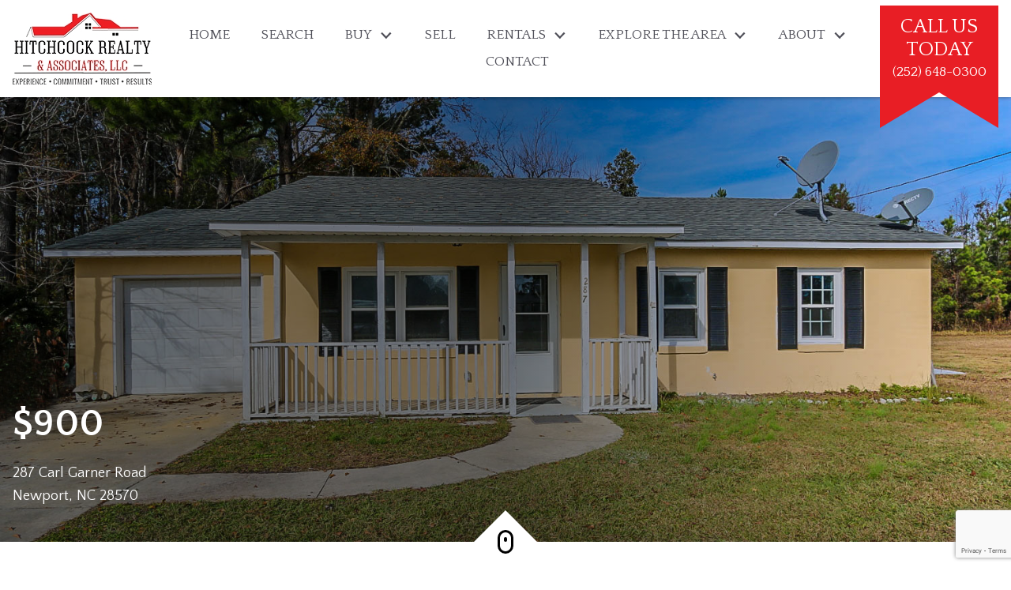

--- FILE ---
content_type: text/html; charset=UTF-8
request_url: https://www.hitchcockrealty.net/property/287-carl-garner-road-newport-nc-28570
body_size: 12012
content:
<!DOCTYPE html>
<html lang="en">
<head>
            <link rel="preconnect" href="https://fonts.gstatic.com/" crossorigin>
        <link href="https://fonts.googleapis.com/css2?family=Parisienne&family=Quattrocento+Sans:ital,wght@0,400;0,700;1,400;1,700&family=Quattrocento:wght@400;700&display=swap" rel="stylesheet">
<link rel="stylesheet" href="https://www.hitchcockrealty.net/site.css" TYPE="text/css">
<link rel="stylesheet" href="https://www.hitchcockrealty.net/site.css?extra_css=property_pl_modern-air" TYPE="text/css">    <style type="text/css">
        body #root, body .primary-column, body .inner-content, body #primary-column { padding: 0; margin: 0; max-width: 100%; }
        body .primary-column > .content-pad, body #primary-column > .content-pad { padding: 0; margin: 0; }
        .rss_feed { padding-left:  1rem; padding-right: 1rem; }
        .rss_feed.hasLayout {  max-width: 100%; width: 100%; padding: 0; }
    </style>


    <title>3 Bedroom affordable home for Rent at 287 Carl Garner Road, Newport, NC 28570</title>

    <meta name="viewport" content="width=device-width, initial-scale=1">
    <meta http-equiv="Content-Type" content="text/html;charset=utf-8">
<meta name="format-detection" content="telephone=no">
<meta http-equiv="x-ua-compatible" content="ie=edge">
	<meta name="description" content="This affordable and spacious single-story home conveniently located in Newport off Hwy 70 is available for rent right now.">
            <link rel="canonical" href="https://www.hitchcockrealty.net/property/287-carl-garner-road-newport-nc-28570">
    
        
      <!-- Global site tag (gtag.js) - Google Analytics -->
  <script async src="https://www.googletagmanager.com/gtag/js?id=UA-175812719-1"></script>


<script>
  window.dataLayer = window.dataLayer || [];
  function gtag(){
    dataLayer.push(arguments);
  }
  gtag('js', new Date());

    gtag('config', 'UA-175812719-1',
    {
      'cookie_flags': 'secure;samesite=none',
    }
  );
  
  
  function gtag_report_conversion(form_id, form_name) {
    gtag('event', 'conversion', {
      'event': 'conversion',
      'form_id': form_id,
      'form_name': form_name
    });
    return false;
  }

  </script>



    <meta property="og:image" content="https://reappdata.global.ssl.fastly.net/site_data/hitchcockrealty/property_pics/pic_37777.jpg">
    <meta property="og:image" content="https://reappdata.global.ssl.fastly.net/site_data/hitchcockrealty/property_pics/pic_37778.jpg">
    <meta property="og:image" content="https://reappdata.global.ssl.fastly.net/site_data/hitchcockrealty/property_pics/pic_37773.jpg">
    <meta property="og:image" content="https://reappdata.global.ssl.fastly.net/site_data/hitchcockrealty/property_pics/pic_37774.jpg">
    <meta property="og:image" content="https://reappdata.global.ssl.fastly.net/site_data/hitchcockrealty/property_pics/pic_37775.jpg">
    <meta property="og:image" content="https://reappdata.global.ssl.fastly.net/site_data/hitchcockrealty/property_pics/pic_37776.jpg">
    <meta property="og:image" content="https://reappdata.global.ssl.fastly.net/site_data/hitchcockrealty/property_pics/pic_37779.jpg">
    <meta property="og:image" content="https://reappdata.global.ssl.fastly.net/site_data/hitchcockrealty/property_pics/pic_37780.jpg">
    <meta property="og:image" content="https://reappdata.global.ssl.fastly.net/site_data/hitchcockrealty/property_pics/pic_37781.jpg">
    <meta property="og:image" content="https://reappdata.global.ssl.fastly.net/site_data/hitchcockrealty/property_pics/pic_37782.jpg">
    <meta property="og:image" content="https://reappdata.global.ssl.fastly.net/site_data/hitchcockrealty/property_pics/pic_37783.jpg">
    <meta property="og:image" content="https://reappdata.global.ssl.fastly.net/site_data/hitchcockrealty/property_pics/pic_37784.jpg">
    <meta property="og:image" content="https://reappdata.global.ssl.fastly.net/site_data/hitchcockrealty/property_pics/pic_37785.jpg">
    <meta property="og:image" content="https://reappdata.global.ssl.fastly.net/site_data/hitchcockrealty/property_pics/pic_37786.jpg">
    <meta property="og:image" content="https://reappdata.global.ssl.fastly.net/site_data/hitchcockrealty/property_pics/pic_37787.jpg">
    <meta property="og:image" content="https://reappdata.global.ssl.fastly.net/site_data/hitchcockrealty/property_pics/pic_37788.jpg">
    <meta property="og:image" content="https://reappdata.global.ssl.fastly.net/site_data/hitchcockrealty/property_pics/pic_37789.jpg">
    <meta property="og:url" content="https://www.hitchcockrealty.net/property/287-carl-garner-road-newport-nc-28570">



</head>
<body id="property" class="wide entire-width-yes">
    <div id="divback" class="section-">
        <div class="top ">
            <a href="#main" class="dak-skip-to-main">Skip to main content</a>
            <header class="header-main">
                <div class="dak-contain-xxl">
                    <div class="dak-px-1 dak-flex-container dak-flex-v-center">
                        <div class="dak-py-1 dak-cell dak-shrink">
                            <a href="https://www.hitchcockrealty.net" class="logo">
                                <img loading="lazy" src="https://reappdata.global.ssl.fastly.net/site_data/hitchcockrealty/layouts/clean/images/logo.jpg" alt="Hitchcock Realty & Associates">
                            </a>
                        </div>
                        <div class="dak-cell dak-auto">
                            <nav class="dakMenu dakMenu_collapsed" data-menushrink="992" aria-label="Main">
    <button id="dak-main-menu-open" class="dakMenu__toggle" aria-expanded="false" aria-controls="dak-main-menu" aria-label="Open main menu">
        <span class="sr-only">Open main menu</span>
        <span class="dakMenu__toggleicon" aria-hidden="true"></span>
    </button>
    <ul class="dakMenu__list" id="dak-main-menu">
                                                                        <li class="menu-1
                         menu_first  dakMenu__menuItem-home dakMenu__menuItem">
                <a href="https://www.hitchcockrealty.net"
                   >
                    Home
                </a>
                            </li>
                                                                        <li class="menu-2
                           dakMenu__menuItem-search dakMenu__menuItem">
                <a href="https://www.hitchcockrealty.net/idx-search.php"
                   >
                    Search
                </a>
                            </li>
                                                                                                                                <li class="menu-3
                       has-submenu     dakMenu__menuItem-buy dakMenu__menuItem">
                <a href="https://www.hitchcockrealty.net/buyers"
                   >
                    Buy
                </a>
                                    <ul>
                                                    <li class="dakMenu__submenuItem dakMenu__submenuItem-our-featured-listings">
                                <a href="https://www.hitchcockrealty.net/featured-listings"
                                   >
                                    Our Featured Listings
                                </a>
                            </li>
                                                    <li class="dakMenu__submenuItem dakMenu__submenuItem-buying-a-home">
                                <a href="https://www.hitchcockrealty.net/buyers"
                                   >
                                    Buying a Home
                                </a>
                            </li>
                                            </ul>
                            </li>
                                                                        <li class="menu-4
                           dakMenu__menuItem-sell dakMenu__menuItem">
                <a href="https://www.hitchcockrealty.net/sellers"
                   >
                    Sell
                </a>
                            </li>
                                                                                                                                                                                                                                                                            <li class="menu-5
                       has-submenu     dakMenu__menuItem-rentals dakMenu__menuItem">
                <a href="https://www.hitchcockrealty.net/rentals"
                   >
                    Rentals
                </a>
                                    <ul>
                                                    <li class="dakMenu__submenuItem dakMenu__submenuItem-property-management-">
                                <a href="https://www.hitchcockrealty.net/property-management"
                                   >
                                    Property Management 
                                </a>
                            </li>
                                                    <li class="dakMenu__submenuItem dakMenu__submenuItem-rentals---available">
                                <a href="https://www.hitchcockrealty.net/property-list.php?varchar_col1=No&results=View+Results?varchar_col1=No&results=View+Results"
                                   target="_blank" rel="noopener">
                                    Rentals - Available
                                </a>
                            </li>
                                                    <li class="dakMenu__submenuItem dakMenu__submenuItem-rentals---leased">
                                <a href="https://www.hitchcockrealty.net/property-list.php?varchar_col1=Yes&results=View+Results?varchar_col1=Yes&results=View+Results"
                                   target="_blank" rel="noopener">
                                    Rentals - Leased
                                </a>
                            </li>
                                                    <li class="dakMenu__submenuItem dakMenu__submenuItem-rental-applicant-center">
                                <a href="https://hitchcockrealtyassociates.managebuilding.com/Resident/rental-application/account/login"
                                   target="_blank" rel="noopener">
                                    Rental Applicant Center
                                </a>
                            </li>
                                                    <li class="dakMenu__submenuItem dakMenu__submenuItem-rental-application">
                                <a href="https://hitchcockrealtyassociates.managebuilding.com/Resident/rental-application"
                                   target="_blank" rel="noopener">
                                    Rental Application
                                </a>
                            </li>
                                                    <li class="dakMenu__submenuItem dakMenu__submenuItem-owner-portal-login">
                                <a href="https://hitchcockrealtyassociates.managebuilding.com/Manager/public/authentication/login"
                                   target="_blank" rel="noopener">
                                    Owner Portal Login
                                </a>
                            </li>
                                                    <li class="dakMenu__submenuItem dakMenu__submenuItem-tenant-portal-login">
                                <a href="https://hitchcockrealtyassociates.managebuilding.com/Resident/portal/login"
                                   target="_blank" rel="noopener">
                                    Tenant Portal Login
                                </a>
                            </li>
                                            </ul>
                            </li>
                                                                                                    <li class="menu-6
                       has-submenu     dakMenu__menuItem-explore-the-area dakMenu__menuItem">
                <a href="https://www.hitchcockrealty.net/area"
                   >
                    Explore the Area
                </a>
                                    <ul>
                                                    <li class="dakMenu__submenuItem dakMenu__submenuItem-fema-zone-definitions">
                                <a href="https://www.hitchcockrealty.net/fema-zone-definitions"
                                   >
                                    FEMA Zone Definitions
                                </a>
                            </li>
                                            </ul>
                            </li>
                                                                                                                                                            <li class="menu-7
                       has-submenu     dakMenu__menuItem-about dakMenu__menuItem">
                <a href="https://www.hitchcockrealty.net/about-hitchcock-realty"
                   >
                    About
                </a>
                                    <ul>
                                                    <li class="dakMenu__submenuItem dakMenu__submenuItem-about-the-firm">
                                <a href="https://www.hitchcockrealty.net/about-hitchcock-realty"
                                   >
                                    About the Firm
                                </a>
                            </li>
                                                    <li class="dakMenu__submenuItem dakMenu__submenuItem-meet-the-team">
                                <a href="https://www.hitchcockrealty.net/staff.php"
                                   >
                                    Meet the Team
                                </a>
                            </li>
                                                    <li class="dakMenu__submenuItem dakMenu__submenuItem-client-testimonials">
                                <a href="https://www.hitchcockrealty.net/testimonial.php"
                                   >
                                    Client Testimonials
                                </a>
                            </li>
                                            </ul>
                            </li>
                                                                        <li class="menu-8
                          menu_last dakMenu__menuItem-contact dakMenu__menuItem">
                <a href="https://www.hitchcockrealty.net/contact"
                   >
                    Contact
                </a>
                            </li>
                <li class="dakMenu__button">
            <button id="dak-main-menu-close" class="dakMenu__close" aria-expanded="false" aria-controls="dak-main-menu" aria-label="Close main menu">
                <span class="sr-only">Close main menu</span>
                <span class="dakMenu__buttonicon" aria-hidden="true"></span>
            </button>
        </li>
    </ul>
    <div class="dakMenu__overlay"></div>
</nav>
                            <nav class="dakMenu dakMenu_expanded" data-menushrink="992" aria-label="Main">
    <ul class="dakMenu__list">
                                                                        <li class="menu-1   menu_first  dakMenu__menuItem dakMenu__menuItem-home">
                <a href="https://www.hitchcockrealty.net"
                   >
                    Home
                </a>
                            </li>
                                                                        <li class="menu-2     dakMenu__menuItem dakMenu__menuItem-search">
                <a href="https://www.hitchcockrealty.net/idx-search.php"
                   >
                    Search
                </a>
                            </li>
                                                                                                                                <li class="menu-3 has-submenu     dakMenu__menuItem dakMenu__menuItem-buy">
                <a href="https://www.hitchcockrealty.net/buyers"
                   >
                    Buy
                </a>
                                    <button class="js-menu-button" aria-haspopup="true" aria-expanded="false" aria-label='Show submenu for "Buy"'>
                        <span class="dakMenu__arrow" aria-hidden="true"></span>
                    </button>
                    <ul>
                                                    <li class="dakMenu__submenuItem dakMenu__submenuItem-our-featured-listings">
                                <a href="https://www.hitchcockrealty.net/featured-listings"
                                   >
                                    Our Featured Listings
                                </a>
                            </li>
                                                    <li class="dakMenu__submenuItem dakMenu__submenuItem-buying-a-home">
                                <a href="https://www.hitchcockrealty.net/buyers"
                                   >
                                    Buying a Home
                                </a>
                            </li>
                                            </ul>
                            </li>
                                                                        <li class="menu-4     dakMenu__menuItem dakMenu__menuItem-sell">
                <a href="https://www.hitchcockrealty.net/sellers"
                   >
                    Sell
                </a>
                            </li>
                                                                                                                                                                                                                                                                            <li class="menu-5 has-submenu     dakMenu__menuItem dakMenu__menuItem-rentals">
                <a href="https://www.hitchcockrealty.net/rentals"
                   >
                    Rentals
                </a>
                                    <button class="js-menu-button" aria-haspopup="true" aria-expanded="false" aria-label='Show submenu for "Rentals"'>
                        <span class="dakMenu__arrow" aria-hidden="true"></span>
                    </button>
                    <ul>
                                                    <li class="dakMenu__submenuItem dakMenu__submenuItem-property-management-">
                                <a href="https://www.hitchcockrealty.net/property-management"
                                   >
                                    Property Management 
                                </a>
                            </li>
                                                    <li class="dakMenu__submenuItem dakMenu__submenuItem-rentals---available">
                                <a href="https://www.hitchcockrealty.net/property-list.php?varchar_col1=No&results=View+Results?varchar_col1=No&results=View+Results"
                                   target="_blank" rel="noopener">
                                    Rentals - Available
                                </a>
                            </li>
                                                    <li class="dakMenu__submenuItem dakMenu__submenuItem-rentals---leased">
                                <a href="https://www.hitchcockrealty.net/property-list.php?varchar_col1=Yes&results=View+Results?varchar_col1=Yes&results=View+Results"
                                   target="_blank" rel="noopener">
                                    Rentals - Leased
                                </a>
                            </li>
                                                    <li class="dakMenu__submenuItem dakMenu__submenuItem-rental-applicant-center">
                                <a href="https://hitchcockrealtyassociates.managebuilding.com/Resident/rental-application/account/login"
                                   target="_blank" rel="noopener">
                                    Rental Applicant Center
                                </a>
                            </li>
                                                    <li class="dakMenu__submenuItem dakMenu__submenuItem-rental-application">
                                <a href="https://hitchcockrealtyassociates.managebuilding.com/Resident/rental-application"
                                   target="_blank" rel="noopener">
                                    Rental Application
                                </a>
                            </li>
                                                    <li class="dakMenu__submenuItem dakMenu__submenuItem-owner-portal-login">
                                <a href="https://hitchcockrealtyassociates.managebuilding.com/Manager/public/authentication/login"
                                   target="_blank" rel="noopener">
                                    Owner Portal Login
                                </a>
                            </li>
                                                    <li class="dakMenu__submenuItem dakMenu__submenuItem-tenant-portal-login">
                                <a href="https://hitchcockrealtyassociates.managebuilding.com/Resident/portal/login"
                                   target="_blank" rel="noopener">
                                    Tenant Portal Login
                                </a>
                            </li>
                                            </ul>
                            </li>
                                                                                                    <li class="menu-6 has-submenu     dakMenu__menuItem dakMenu__menuItem-explore-the-area">
                <a href="https://www.hitchcockrealty.net/area"
                   >
                    Explore the Area
                </a>
                                    <button class="js-menu-button" aria-haspopup="true" aria-expanded="false" aria-label='Show submenu for "Explore the Area"'>
                        <span class="dakMenu__arrow" aria-hidden="true"></span>
                    </button>
                    <ul>
                                                    <li class="dakMenu__submenuItem dakMenu__submenuItem-fema-zone-definitions">
                                <a href="https://www.hitchcockrealty.net/fema-zone-definitions"
                                   >
                                    FEMA Zone Definitions
                                </a>
                            </li>
                                            </ul>
                            </li>
                                                                                                                                                            <li class="menu-7 has-submenu     dakMenu__menuItem dakMenu__menuItem-about">
                <a href="https://www.hitchcockrealty.net/about-hitchcock-realty"
                   >
                    About
                </a>
                                    <button class="js-menu-button" aria-haspopup="true" aria-expanded="false" aria-label='Show submenu for "About"'>
                        <span class="dakMenu__arrow" aria-hidden="true"></span>
                    </button>
                    <ul>
                                                    <li class="dakMenu__submenuItem dakMenu__submenuItem-about-the-firm">
                                <a href="https://www.hitchcockrealty.net/about-hitchcock-realty"
                                   >
                                    About the Firm
                                </a>
                            </li>
                                                    <li class="dakMenu__submenuItem dakMenu__submenuItem-meet-the-team">
                                <a href="https://www.hitchcockrealty.net/staff.php"
                                   >
                                    Meet the Team
                                </a>
                            </li>
                                                    <li class="dakMenu__submenuItem dakMenu__submenuItem-client-testimonials">
                                <a href="https://www.hitchcockrealty.net/testimonial.php"
                                   >
                                    Client Testimonials
                                </a>
                            </li>
                                            </ul>
                            </li>
                                                                        <li class="menu-8    menu_last dakMenu__menuItem dakMenu__menuItem-contact">
                <a href="https://www.hitchcockrealty.net/contact"
                   >
                    Contact
                </a>
                            </li>
            </ul>
</nav>
                        </div>
                        <div class="dak-cell dak-shrink">
                            <div class="u-alt-bg2 dak-text-light phone-banner">
                                                                    <a
                                        href="tel:2526480300"
                                        aria-label="Call (252) 648-0300" 
                                        class="dak-undecoration dak-block dak-pad-12">
                                        <span class="dak-block dak-uppercase dak-accent-font">
                                            <span class="dak-block h4">Call Us Today</span>
                                            (252) 648-0300
                                        </span>
                                        <img loading="lazy" src="https://www.hitchcockrealty.net/icons/base/phone-fill/fff" alt="" width="25" />
                                    </a>
                                                            </div>
                            
                        </div>
                    </div>
                </div>
            </header>
        </div> <!--end top-->

        <main role="main" id="main" tabindex="-1">
        
            
                                                <div id="root">
                <div class="inner-content">
                                        <div id="primary-column" class="primary-column has-content " data-role="page">
                        <div class="content-pad" data-role="content">
                                                                                                                    
                        <div id="content_body" class="content_body">
                                                                                </div>
                        <div id="system_body">
                                                            <div id="d5_module" class=" d5m_width_920"><section class="dak-bg-image dak-text-light box-property
        dak-bg-image lazyload box-property-hero dak-overlay-dark-l"
     data-bg="https://reappdata.global.ssl.fastly.net/site_data/hitchcockrealty/property_pics/pic_37777.jpg">
  <div class="dak-contain-xl">
    <div class="dak-container dak-flex-container dak-flex-v-end dak-pt-3 dak-pb-2 dak-px-1 property__heroalign">
      <div class="dak-grid-12">
        <div>
                    <h1 class="h1"><b>$900</b></h1>
                                <p class="dak-lead property__address">
                              287 Carl Garner Road
                                                             
                  <br>
                                                  Newport,                                 NC 28570
                            
            </p>
                  </div>
      </div>
    </div>
  </div>
</section>

  <section class="d5m-quick-info dak-text-center dak-pt-3 dak-pb-1 dak-px-1 dak-box-shadow-subtle c-shadow property__info">
          <div class="c-scroller">
        <div class="c-scroller_mouse"></div>
      </div>
        <div class="dak-contain-xl dak-py-1">
      <div class="dak-container dak-flex-container dak-flex-center dak-margin-y dak-margin-x">
                  <div class="dak-pad-6 dak-grid-12 dak-grid-sm-6 dak-fluid-md">
            <img loading="lazy" src="https://www.hitchcockrealty.net/icons/fa-solid/bed/text"
                 alt=""
                 width="50" height="40"
            >
            <p class="dak-lead-lg">Beds: 3</p>
          </div>
                          <div class="dak-pad-6 dak-grid-12 dak-grid-sm-6 dak-fluid-md">
            <img loading="lazy" src="https://www.hitchcockrealty.net/icons/fa-solid/bath/text"
                 width="40" height="40"
                 alt=""
            >
            <p class="dak-lead-lg">Baths:
                              1 <small>(full)</small>
                                        </p>
          </div>
                          <div class="dak-pad-6 dak-grid-12 dak-grid-sm-6 dak-fluid-md">
            <img loading="lazy" src="https://www.hitchcockrealty.net/icons/fa-solid/vector-square/text"
                 alt=""
                 width="40" height="40"
            >
            <p class="dak-lead-lg">Sqft: 1,008</p>
          </div>
                          <div class="dak-pad-6 dak-grid-12 dak-grid-sm-6 dak-fluid-md">
            <img loading="lazy" src="https://www.hitchcockrealty.net/icons/fa-solid/expand-arrows-alt/text"
                 width="35" height="40"
                 alt=""
            >
                          <p class="dak-lead-lg">Acres: 0.32</p>
                      </div>
                      </div>
    </div>
  </section>

  <section class="dak-my-3 dak-px-1 property__gallery">
    <div class="dak-contain">
      <div class="c-gallery">
                      <div id="pv_photos" class="pv_photos--with-thumbs">
        <div data-initial-slide="1" class="dak_photos--main-wrap">
            <div class="dak_photos--main dak_photos--viewer swiper swiper-container">
              <div class="swiper-wrapper">
                                  <div class="dak_photos--slide swiper-slide">
                    <div class="dak_photos--slide-contents">
                      <div class="dak_photos--large-image" data-alt="">
                        <img src="https://reappdata.global.ssl.fastly.net/site_data/hitchcockrealty/property_pics/pic_37777.jpg"
                             alt=""
                             width="auto"
                             class="swiper-lazy dak_nolazy"
                        >
                                                  <span class="dak_photos--watermark dak_photos--watermark-rented">
                            RENTED
                          </span>
                                                <div class="swiper-lazy-preloader"></div>
                      </div>
                    </div>
                  </div>
                                  <div class="dak_photos--slide swiper-slide">
                    <div class="dak_photos--slide-contents">
                      <div class="dak_photos--large-image" data-alt="">
                        <img src="https://reappdata.global.ssl.fastly.net/site_data/hitchcockrealty/property_pics/pic_37778.jpg"
                             alt=""
                             width="auto"
                             class="swiper-lazy dak_nolazy"
                        >
                                                  <span class="dak_photos--watermark dak_photos--watermark-rented">
                            RENTED
                          </span>
                                                <div class="swiper-lazy-preloader"></div>
                      </div>
                    </div>
                  </div>
                                  <div class="dak_photos--slide swiper-slide">
                    <div class="dak_photos--slide-contents">
                      <div class="dak_photos--large-image" data-alt="">
                        <img src="https://reappdata.global.ssl.fastly.net/site_data/hitchcockrealty/property_pics/pic_37773.jpg"
                             alt=""
                             width="auto"
                             class="swiper-lazy dak_nolazy"
                        >
                                                  <span class="dak_photos--watermark dak_photos--watermark-rented">
                            RENTED
                          </span>
                                                <div class="swiper-lazy-preloader"></div>
                      </div>
                    </div>
                  </div>
                                  <div class="dak_photos--slide swiper-slide">
                    <div class="dak_photos--slide-contents">
                      <div class="dak_photos--large-image" data-alt="">
                        <img src="https://reappdata.global.ssl.fastly.net/site_data/hitchcockrealty/property_pics/pic_37774.jpg"
                             alt=""
                             width="auto"
                             class="swiper-lazy dak_nolazy"
                        >
                                                  <span class="dak_photos--watermark dak_photos--watermark-rented">
                            RENTED
                          </span>
                                                <div class="swiper-lazy-preloader"></div>
                      </div>
                    </div>
                  </div>
                                  <div class="dak_photos--slide swiper-slide">
                    <div class="dak_photos--slide-contents">
                      <div class="dak_photos--large-image" data-alt="">
                        <img src="https://reappdata.global.ssl.fastly.net/site_data/hitchcockrealty/property_pics/pic_37775.jpg"
                             alt=""
                             width="auto"
                             class="swiper-lazy dak_nolazy"
                        >
                                                  <span class="dak_photos--watermark dak_photos--watermark-rented">
                            RENTED
                          </span>
                                                <div class="swiper-lazy-preloader"></div>
                      </div>
                    </div>
                  </div>
                                  <div class="dak_photos--slide swiper-slide">
                    <div class="dak_photos--slide-contents">
                      <div class="dak_photos--large-image" data-alt="">
                        <img src="https://reappdata.global.ssl.fastly.net/site_data/hitchcockrealty/property_pics/pic_37776.jpg"
                             alt=""
                             width="auto"
                             class="swiper-lazy dak_nolazy"
                        >
                                                  <span class="dak_photos--watermark dak_photos--watermark-rented">
                            RENTED
                          </span>
                                                <div class="swiper-lazy-preloader"></div>
                      </div>
                    </div>
                  </div>
                                  <div class="dak_photos--slide swiper-slide">
                    <div class="dak_photos--slide-contents">
                      <div class="dak_photos--large-image" data-alt="">
                        <img src="https://reappdata.global.ssl.fastly.net/site_data/hitchcockrealty/property_pics/pic_37779.jpg"
                             alt=""
                             width="auto"
                             class="swiper-lazy dak_nolazy"
                        >
                                                  <span class="dak_photos--watermark dak_photos--watermark-rented">
                            RENTED
                          </span>
                                                <div class="swiper-lazy-preloader"></div>
                      </div>
                    </div>
                  </div>
                                  <div class="dak_photos--slide swiper-slide">
                    <div class="dak_photos--slide-contents">
                      <div class="dak_photos--large-image" data-alt="">
                        <img src="https://reappdata.global.ssl.fastly.net/site_data/hitchcockrealty/property_pics/pic_37780.jpg"
                             alt=""
                             width="auto"
                             class="swiper-lazy dak_nolazy"
                        >
                                                  <span class="dak_photos--watermark dak_photos--watermark-rented">
                            RENTED
                          </span>
                                                <div class="swiper-lazy-preloader"></div>
                      </div>
                    </div>
                  </div>
                                  <div class="dak_photos--slide swiper-slide">
                    <div class="dak_photos--slide-contents">
                      <div class="dak_photos--large-image" data-alt="">
                        <img src="https://reappdata.global.ssl.fastly.net/site_data/hitchcockrealty/property_pics/pic_37781.jpg"
                             alt=""
                             width="auto"
                             class="swiper-lazy dak_nolazy"
                        >
                                                  <span class="dak_photos--watermark dak_photos--watermark-rented">
                            RENTED
                          </span>
                                                <div class="swiper-lazy-preloader"></div>
                      </div>
                    </div>
                  </div>
                                  <div class="dak_photos--slide swiper-slide">
                    <div class="dak_photos--slide-contents">
                      <div class="dak_photos--large-image" data-alt="">
                        <img src="https://reappdata.global.ssl.fastly.net/site_data/hitchcockrealty/property_pics/pic_37782.jpg"
                             alt=""
                             width="auto"
                             class="swiper-lazy dak_nolazy"
                        >
                                                  <span class="dak_photos--watermark dak_photos--watermark-rented">
                            RENTED
                          </span>
                                                <div class="swiper-lazy-preloader"></div>
                      </div>
                    </div>
                  </div>
                                  <div class="dak_photos--slide swiper-slide">
                    <div class="dak_photos--slide-contents">
                      <div class="dak_photos--large-image" data-alt="">
                        <img src="https://reappdata.global.ssl.fastly.net/site_data/hitchcockrealty/property_pics/pic_37783.jpg"
                             alt=""
                             width="auto"
                             class="swiper-lazy dak_nolazy"
                        >
                                                  <span class="dak_photos--watermark dak_photos--watermark-rented">
                            RENTED
                          </span>
                                                <div class="swiper-lazy-preloader"></div>
                      </div>
                    </div>
                  </div>
                                  <div class="dak_photos--slide swiper-slide">
                    <div class="dak_photos--slide-contents">
                      <div class="dak_photos--large-image" data-alt="">
                        <img src="https://reappdata.global.ssl.fastly.net/site_data/hitchcockrealty/property_pics/pic_37784.jpg"
                             alt=""
                             width="auto"
                             class="swiper-lazy dak_nolazy"
                        >
                                                  <span class="dak_photos--watermark dak_photos--watermark-rented">
                            RENTED
                          </span>
                                                <div class="swiper-lazy-preloader"></div>
                      </div>
                    </div>
                  </div>
                                  <div class="dak_photos--slide swiper-slide">
                    <div class="dak_photos--slide-contents">
                      <div class="dak_photos--large-image" data-alt="">
                        <img src="https://reappdata.global.ssl.fastly.net/site_data/hitchcockrealty/property_pics/pic_37785.jpg"
                             alt=""
                             width="auto"
                             class="swiper-lazy dak_nolazy"
                        >
                                                  <span class="dak_photos--watermark dak_photos--watermark-rented">
                            RENTED
                          </span>
                                                <div class="swiper-lazy-preloader"></div>
                      </div>
                    </div>
                  </div>
                                  <div class="dak_photos--slide swiper-slide">
                    <div class="dak_photos--slide-contents">
                      <div class="dak_photos--large-image" data-alt="">
                        <img src="https://reappdata.global.ssl.fastly.net/site_data/hitchcockrealty/property_pics/pic_37786.jpg"
                             alt=""
                             width="auto"
                             class="swiper-lazy dak_nolazy"
                        >
                                                  <span class="dak_photos--watermark dak_photos--watermark-rented">
                            RENTED
                          </span>
                                                <div class="swiper-lazy-preloader"></div>
                      </div>
                    </div>
                  </div>
                                  <div class="dak_photos--slide swiper-slide">
                    <div class="dak_photos--slide-contents">
                      <div class="dak_photos--large-image" data-alt="">
                        <img src="https://reappdata.global.ssl.fastly.net/site_data/hitchcockrealty/property_pics/pic_37787.jpg"
                             alt=""
                             width="auto"
                             class="swiper-lazy dak_nolazy"
                        >
                                                  <span class="dak_photos--watermark dak_photos--watermark-rented">
                            RENTED
                          </span>
                                                <div class="swiper-lazy-preloader"></div>
                      </div>
                    </div>
                  </div>
                                  <div class="dak_photos--slide swiper-slide">
                    <div class="dak_photos--slide-contents">
                      <div class="dak_photos--large-image" data-alt="">
                        <img src="https://reappdata.global.ssl.fastly.net/site_data/hitchcockrealty/property_pics/pic_37788.jpg"
                             alt=""
                             width="auto"
                             class="swiper-lazy dak_nolazy"
                        >
                                                  <span class="dak_photos--watermark dak_photos--watermark-rented">
                            RENTED
                          </span>
                                                <div class="swiper-lazy-preloader"></div>
                      </div>
                    </div>
                  </div>
                                  <div class="dak_photos--slide swiper-slide">
                    <div class="dak_photos--slide-contents">
                      <div class="dak_photos--large-image" data-alt="">
                        <img src="https://reappdata.global.ssl.fastly.net/site_data/hitchcockrealty/property_pics/pic_37789.jpg"
                             alt=""
                             width="auto"
                             class="swiper-lazy dak_nolazy"
                        >
                                                  <span class="dak_photos--watermark dak_photos--watermark-rented">
                            RENTED
                          </span>
                                                <div class="swiper-lazy-preloader"></div>
                      </div>
                    </div>
                  </div>
                              </div>
                <button class="dak_photos--enlarge" aria-label="Enlarge photos.">
                    <svg class="dak_photos--fullscreen-enter" xmlns="http://www.w3.org/2000/svg" width="32" height="32" viewBox="0 0 24 24"><path d="M7 14H5v5h5v-2H7v-3zm-2-4h2V7h3V5H5v5zm12 7h-3v2h5v-5h-2v3zM14 5v2h3v3h2V5h-5z"/></svg>
                  <img class="dak_photos--fullscreen-exit" loading="lazy" src="https://www.hitchcockrealty.net/icons/material/close/000" alt="" width="35" height="35" />
                </button>
                <button class="dak_photos--prev">
                    <svg xmlns="http://www.w3.org/2000/svg" width="48" height="48" viewBox="0 0 24 24"><path d="M15.41 7.41L14 6l-6 6 6 6 1.41-1.41L10.83 12z"/></svg>
                </button>
                <button class="dak_photos--next">
                    <svg xmlns="http://www.w3.org/2000/svg" width="48" height="48" viewBox="0 0 24 24"><path d="M10 6L8.59 7.41 13.17 12l-4.58 4.59L10 18l6-6z"/></svg>
                </button>
            </div>
            <div class="dak_photos--info-bar">
                <div class="dak_photos--total-bar">
                    <div class="dak_photos--total"></div>
                </div>
                <p class="dak_photos--description"></p>
            </div>
        </div>
        <div class="swiper swiper-container dak_photos--thumbs">
            <div class="swiper-wrapper">
                                    <div class="dak_photos--thumb swiper-slide swiper-lazy" data-background="https://reappdata.global.ssl.fastly.net/site_data/hitchcockrealty/property_pics/pic_37777.650.jpg"></div>
                                    <div class="dak_photos--thumb swiper-slide swiper-lazy" data-background="https://reappdata.global.ssl.fastly.net/site_data/hitchcockrealty/property_pics/pic_37778.650.jpg"></div>
                                    <div class="dak_photos--thumb swiper-slide swiper-lazy" data-background="https://reappdata.global.ssl.fastly.net/site_data/hitchcockrealty/property_pics/pic_37773.650.jpg"></div>
                                    <div class="dak_photos--thumb swiper-slide swiper-lazy" data-background="https://reappdata.global.ssl.fastly.net/site_data/hitchcockrealty/property_pics/pic_37774.650.jpg"></div>
                                    <div class="dak_photos--thumb swiper-slide swiper-lazy" data-background="https://reappdata.global.ssl.fastly.net/site_data/hitchcockrealty/property_pics/pic_37775.650.jpg"></div>
                                    <div class="dak_photos--thumb swiper-slide swiper-lazy" data-background="https://reappdata.global.ssl.fastly.net/site_data/hitchcockrealty/property_pics/pic_37776.650.jpg"></div>
                                    <div class="dak_photos--thumb swiper-slide swiper-lazy" data-background="https://reappdata.global.ssl.fastly.net/site_data/hitchcockrealty/property_pics/pic_37779.650.jpg"></div>
                                    <div class="dak_photos--thumb swiper-slide swiper-lazy" data-background="https://reappdata.global.ssl.fastly.net/site_data/hitchcockrealty/property_pics/pic_37780.650.jpg"></div>
                                    <div class="dak_photos--thumb swiper-slide swiper-lazy" data-background="https://reappdata.global.ssl.fastly.net/site_data/hitchcockrealty/property_pics/pic_37781.650.jpg"></div>
                                    <div class="dak_photos--thumb swiper-slide swiper-lazy" data-background="https://reappdata.global.ssl.fastly.net/site_data/hitchcockrealty/property_pics/pic_37782.650.jpg"></div>
                                    <div class="dak_photos--thumb swiper-slide swiper-lazy" data-background="https://reappdata.global.ssl.fastly.net/site_data/hitchcockrealty/property_pics/pic_37783.650.jpg"></div>
                                    <div class="dak_photos--thumb swiper-slide swiper-lazy" data-background="https://reappdata.global.ssl.fastly.net/site_data/hitchcockrealty/property_pics/pic_37784.650.jpg"></div>
                                    <div class="dak_photos--thumb swiper-slide swiper-lazy" data-background="https://reappdata.global.ssl.fastly.net/site_data/hitchcockrealty/property_pics/pic_37785.650.jpg"></div>
                                    <div class="dak_photos--thumb swiper-slide swiper-lazy" data-background="https://reappdata.global.ssl.fastly.net/site_data/hitchcockrealty/property_pics/pic_37786.650.jpg"></div>
                                    <div class="dak_photos--thumb swiper-slide swiper-lazy" data-background="https://reappdata.global.ssl.fastly.net/site_data/hitchcockrealty/property_pics/pic_37787.650.jpg"></div>
                                    <div class="dak_photos--thumb swiper-slide swiper-lazy" data-background="https://reappdata.global.ssl.fastly.net/site_data/hitchcockrealty/property_pics/pic_37788.650.jpg"></div>
                                    <div class="dak_photos--thumb swiper-slide swiper-lazy" data-background="https://reappdata.global.ssl.fastly.net/site_data/hitchcockrealty/property_pics/pic_37789.650.jpg"></div>
                            </div>
        </div>
    </div>
              </div>
    </div>
  </section>

  <section class="dak-my-2 dak-px-1 property__description">
    <div class="dak-contain">
      <div class="dak-py-2">
        <h2 class="h2 dak-uppercase c-accent"><b>Description</b></h2>
        <p><span>MOVE-IN-READY, clean, freshly painted and spacious single-story home conveniently located in Newport of Hwy 70. Home features three bedrooms, one full bathroom, one car garage, and an open space between kitchen dining and living room. There is tile flooring in the kitchen and laminate wood in the living room, and bedrooms. Local farms, shopping plazas, schools, business centers, and churches are within a short distance. Five minutes drive to Morehead City and 15 minutes to Cherry Point military base and the Crystal Coast beaches. No smoking and no pets. The monthly rent is $900 plus a security deposit of $1,350. Utilities are not included in the rental price. Call today for more info (252) 648-0300.</span></p>
<h4 style="text-align: center;"><span style="color: #236fa1;"><a href="https://hitchcockrealtyassociatesllc.managebuilding.com/Resident/rental-application/apply" title="Rental Application Online" target="_blank" rel="noopener" style="color: #236fa1;"><strong>ONLINE RENTAL APPLICATION</strong></a></span></h4>
      </div>
            <ul class="dak-buttons dak-buttons-clear dak-buttons-width-auto dak-button-uppercase dak-buttons-font-lg dak-buttons-bold">
        <li><a href="https://www.hitchcockrealty.net/property-request-info.php?p_property=1940">Request More Info</a></li>
        <li><a href="https://www.hitchcockrealty.net/property-request-showing.php?p_property=1940">Request A Showing</a></li>
      </ul>
          </div>
  </section>

  <section class="dak-py-3 dak-px-1 property__map">
    <div class="dak-contain">
      <div id="d5m_map" class="dak_map"></div>
      <div class="d5m_directions">
        <a target="_blank" rel="noopener noreferrer" href="https://maps.google.com/maps?daddr=287+Carl+Garner+Road,+Newport,+NC+28570">
          Directions to 287 Carl Garner Road        </a>
      </div>
    </div>
  </section>

<section class="dak-pt-4 dak-pb-2 dak-px-1 dak-box-shadow-subtle c-shadow property__details">
  <div class="dak-contain">
    <h2 class="h3 dak-uppercase c-accent"><b>Details</b></h2>
    <div class="dak-py-2">
      <ul class="dak-lead-lg c-nolist">
        

        
        
                  <li class="cf-agent-name">
            <span><strong>Agent:</strong></span>
            <a href="https://www.hitchcockrealty.net/staff/sylvia-rola">Sylvia Rola</a>
          </li>
          
                                  <li class="cf-mls-num">
            <span><strong>MLS Number:</strong></span>
            100197330
          </li>
          
                          <li class="cf-prop-type">
            <span><strong>Property Type:</strong></span>
            House
          </li>
          
        
                              <li class="cf-garage">
              <span><strong class="dak-capitalize">garage:</strong></span>
              1
            </li>
            
                                        <li class="cf-flooring">
              <span><strong class="dak-capitalize">flooring:</strong></span>
              Laminate, Tile & Vinyl
            </li>
            
                                        <li class="cf-construction">
              <span><strong class="dak-capitalize">construction:</strong></span>
              Wood Frame
            </li>
            
                                        <li class="cf-roof">
              <span><strong class="dak-capitalize">roof:</strong></span>
              Architectural shingles
            </li>
            
                                        <li class="cf-style">
              <span><strong class="dak-capitalize">style:</strong></span>
              Ranch
            </li>
            
                  
                              <li class="cf-style cf-r">
              <span><strong class="dak-capitalize">Leased:</strong></span>
              Yes
            </li>
            
                  
                  <li></li>
              </ul>
    </div>
  </div>
</section>

<div class="dak-contain dak-py-2 dak-px-1">
  <ul class="dak-buttons dak-buttons-clear dak-buttons-width-auto dak-button-uppercase dak-buttons-font-lg dak-buttons-bold">
    <li><a href="https://www.hitchcockrealty.net/property-request-info.php?p_property=1940">Request More Info</a></li>
    <li><a href="https://www.hitchcockrealty.net/property-request-showing.php?p_property=1940">Request A Showing</a></li>
  </ul>
</div>


<div class="c-alternate2">
      <section class="dak-py-3 dak-px-1">
      <div class="dak-contain">
        <h2 class="h3 dak-uppercase c-accent"><b>Interior Features</b></h2>
        <p><span>Blinds/Shades; Ceiling Fan(s); Smoke Detectors; Washer and Dryer Connection</span></p>
      </div>
    </section>
        <section class="dak-py-3 dak-px-1">
      <div class="dak-contain">
        <h2 class="h3 dak-uppercase c-accent"><b>Exterior Features</b></h2>
        <p><span>Storm Doors; Thermal Doors; Thermal Windows, Large Yard, Great Location, One Car Garage. </span></p>
      </div>
    </section>
  </div>

<section class="dak-py-3 dak-px-1 dak-box-shadow-subtle c-shadow property__resources_2">
    <div class="dak-contain">
                      <ul class="dak-buttons dak-buttons-clear dak-buttons-width-md dak-buttons-start dak-button-uppercase dak-buttons-left">
      <li>
        <a
                    href="https://www.hitchcockrealty.net/property-list.php"
                  >
          <img loading="lazy" src="https://www.hitchcockrealty.net/icons/fa-solid/arrow-alt-circle-left/main"
               width="36" height="36" alt=""
          >
          <span>Back to  Listings</span>
        </a>
      </li>
                </ul>
  </div>
</section>

<div class="dak-pt-1 dak-light-bg"></div></div>
                                                    </div>
                        <div id="options_body">
                            <div class="dak-contain-md dak-px-1">
    
    
            <div id="facebook_like">
            <iframe class="lazyload" src="" loading="lazy" data-src="https://www.facebook.com/plugins/like.php?href=https%3A%2F%2Fwww.hitchcockrealty.net/property/287-carl-garner-road-newport-nc-28570&amp;layout=standard&amp;show_faces=false&amp;action=like&amp;size=small"
                    scrolling="no" frameborder="0" allowTransparency="true" allow="encrypted-media"
                    style="border:none; overflow:hidden; max-width:450px; height:28px; width: 100%;"
                    title="Like this page via Facebook"></iframe>
        </div>
    </div>

                        </div>
                                            </div>                    </div>                                                            <div class="clear"></div>
                </div>            </div>                        <div class="dak-py-5 dak-px-1 dak-contain-md box-service-areas">
                <div class="dak-contain-sm">
<h2 class="dak-text-center h3 dak-uppercase">Service Areas</h2>
<ul class="dak-buttons dak-buttons-width-sm dak-buttons-clear dak-buttons-accent dak-buttons-font-lg dak-buttons-left dak-buttons-uppercase dak-buttons-bold">
<li><a href="https://search.hitchcockrealty.net/search/results/emerald-isle">Emerald Isle</a></li>
<li><a href="https://search.hitchcockrealty.net/search/results/atlantic-beach">Atlantic Beach</a></li>
<li><a href="https://search.hitchcockrealty.net/search/results/swansboro">Swansboro</a></li>
<li><a href="https://search.hitchcockrealty.net/search/results/newport">Newport</a></li>
<li><a href="https://search.hitchcockrealty.net/search/results/beaufort">Beaufort</a></li>
<li><a href="https://search.hitchcockrealty.net/search/results/havelock">Havelock</a></li>
<li><a href="https://search.hitchcockrealty.net/search/results/pine-knoll-shores">Pine Knoll Shores</a></li>
<li><a href="https://search.hitchcockrealty.net/search/results/morehead-city">Morehead City</a></li>
<li><a href="https://search.hitchcockrealty.net/search/results/new-bern">New Bern</a></li>
</ul>
</div>
            </div>
            <div class="clear"></div>
        </main>
        <footer class="dak-py-3 dak-px-1 footer-main dak-footer-main">
            <div class="dak-contain-xxl">
                <div class="dak-flex-container dak-flex-v-center">
                    <div class="dak-grid-12 dak-grid-lg-2"></div>
                    <div class="dak-grid-12 dak-auto-lg">
                        <nav class='d5-nav-footer' aria-label='Footer'>
    <ul class='footer-menu'>
                    <li class="footer-menu-home">
                                <a href="https://www.hitchcockrealty.net" >Home</a>
            </li>
                    <li class="footer-menu-search">
                                <a href="https://www.hitchcockrealty.net/idx-search.php" >Search</a>
            </li>
                    <li class="footer-menu-buy">
                                <a href="https://www.hitchcockrealty.net/buyers" >Buy</a>
            </li>
                    <li class="footer-menu-sell">
                                <a href="https://www.hitchcockrealty.net/sellers" >Sell</a>
            </li>
                    <li class="footer-menu-rentals">
                                <a href="https://www.hitchcockrealty.net/rentals" >Rentals</a>
            </li>
                    <li class="footer-menu-explore-the-area">
                                <a href="https://www.hitchcockrealty.net/area" >Explore the Area</a>
            </li>
                    <li class="footer-menu-about">
                                <a href="https://www.hitchcockrealty.net/about-hitchcock-realty" >About</a>
            </li>
                    <li class="footer-menu-contact">
                                <a href="https://www.hitchcockrealty.net/contact" >Contact</a>
            </li>
            </ul>
</nav>
                    </div>
                    <div class="dak-p-1 dak-grid-12 dak-shrink-lg">
                        <a href="https://www.hitchcockrealty.net/contact" class="dak-buttons-single dak-buttons-font-lg dak-buttons-uppercase dak-buttons-accent dak-buttons-light">Take Action Now</a>
                    </div>
                </div>
                <div class="dak-py-1">
                    <a href="https://www.hitchcockrealty.net" class="logo">
                        <img loading="lazy" src="https://reappdata.global.ssl.fastly.net/site_data/hitchcockrealty/layouts/clean/images/logo-white.png" alt="Hitchcock Realty & Associates" width="460px" />
                    </a>
                </div>
                <div class="dak-py-1 footer-contact">
                                            <p style="text-align: center;">Website is a service of: Hitchcock Realty &amp; Associates, LLC<br />4459 Arendell Street, Suite 5<br />Morehead City, NC 28557 | <a href="tel:252-648-0300">(252) 648-0300</a> or <a href="tel:(252)%20618-9988" title="Call an Agent with Hitchcock Realty &amp; Associates">(252) 618-9988</a><a href="tel:252-648-0300"></a></p>
                                    </div>
                <div class="dak-py-1 footer-logos">
                    <img 
                        loading="lazy" src="https://www.hitchcockrealty.net/icons/logos/realtor/fff"
                        width="45"
                        height="45"
                        alt="REALTOR&reg;"
                    />
                    <img 
                        loading="lazy" src="https://www.hitchcockrealty.net/icons/logos/eho/fff"
                        width="45"
                        height="45"
                        alt="Equal Housing Opportunity"
                    />
                </div>
                <div class="dakno">
                    <p>Copyright &copy; 2025 |
                        Information deemed reliable, but not guaranteed. |
                        <a href="https://www.hitchcockrealty.net/privacy.php">Privacy Policy</a> | 
                        <a href="https://www.hitchcockrealty.net/accessibility">Accessibility</a>
                    </p>
                    <p class="dakno-disclaimer">
	<a target="_blank"
		 rel="noopener nofollow" class="dak open-new-window"
		 href="https://www.dakno.com/t?source_string=website_footer&page_url=%2Findex.php"
		 aria-describedby="new-window-0"
	>
		Real Estate Web Design
    <svg xmlns="http://www.w3.org/2000/svg" viewBox="0 0 496 512" width="12" height="12" aria-hidden="true" focusable="false">
      <path fill="currentColor" d="M432,320H400a16,16,0,0,0-16,16V448H64V128H208a16,16,0,0,0,16-16V80a16,16,0,0,0-16-16H48A48,48,0,0,0,0,112V464a48,48,0,0,0,48,48H400a48,48,0,0,0,48-48V336A16,16,0,0,0,432,320ZM488,0h-128c-21.37,0-32.05,25.91-17,41l35.73,35.73L135,320.37a24,24,0,0,0,0,34L157.67,377a24,24,0,0,0,34,0L435.28,133.32,471,169c15,15,41,4.5,41-17V24A24,24,0,0,0,488,0Z"/>
    </svg>
	</a>
	 by
	<a class="dak open-new-window"
		 href="https://www.dakno.com/t?source_string=website_footer&page_url=%2Findex.php"
		 target="_blank" rel="noopener nofollow"
		 aria-describedby="new-window-0"
	>
		Dakno Marketing
    <svg xmlns="http://www.w3.org/2000/svg" viewBox="0 0 496 512" width="12" height="12" aria-hidden="true" focusable="false">
      <path fill="currentColor" d="M432,320H400a16,16,0,0,0-16,16V448H64V128H208a16,16,0,0,0,16-16V80a16,16,0,0,0-16-16H48A48,48,0,0,0,0,112V464a48,48,0,0,0,48,48H400a48,48,0,0,0,48-48V336A16,16,0,0,0,432,320ZM488,0h-128c-21.37,0-32.05,25.91-17,41l35.73,35.73L135,320.37a24,24,0,0,0,0,34L157.67,377a24,24,0,0,0,34,0L435.28,133.32,471,169c15,15,41,4.5,41-17V24A24,24,0,0,0,488,0Z"/>
    </svg>.
		</a>
</p>
<div hidden>
	<span id="new-window-0">Opens in a new window.</span>
</div>
                </div>            </div>
        </footer>    </div>
        <script type="text/javascript">
        function menuwidthcheck() {
            var mini = document.querySelector('#mini');
            if (mini && window.matchMedia('(min-width: 851px)').matches && mini.classList.contains('mini-bottom')) {
                mini.classList.remove('mini-bottom');
            } else if (mini && !(window.matchMedia('(min-width: 851px)').matches)) {
                mini.classList.add('mini-bottom');
            }
        }
        menuwidthcheck();
        window.addEventListener('resize', menuwidthcheck);
        window.addEventListener('orientationchange', menuwidthcheck);

            </script>

        <script src="https://reappdata.global.ssl.fastly.net/lib/realestate_solution/js/frontend/loadFiles.min.js"></script>
    
    <noscript id="leaflet_deferred-styles">
    <link rel="stylesheet" href="https://reappdata.global.ssl.fastly.net/lib/realestate_solution/js/leaflet/1.4.0/leaflet.min.css" />
</noscript>
<div class="mapjs_container"></div>
<script type="text/javascript">
    window.maptiler_api_key = 'MnwsyZ0XBVmEv1SWrWRY';
</script>
<script type="text/javascript">

    function dak_map_js_lazyload() {
        'use strict';
        var options = {
            rootMargin: '200px',
            threshold: 0
        };
        var map = document.querySelector('.dak_map');

        if ('IntersectionObserver' in window) {
            var observer = new IntersectionObserver(
                function (entries, observer) {
                    var isIntersecting = typeof entries[0].isIntersecting === 'boolean' ? entries[0].isIntersecting : entries[0].intersectionRatio > 0;
                    if (isIntersecting) {
                        dak_map_load();
                        observer.unobserve(map);
                    }
                },
                options
            );
            observer.observe(map);
        }
        else {
            dak_map_load();
        }
    }

    function dak_map_load() {
        var mapJSList = [];
        mapJSList.push('<script src="https://reappdata.global.ssl.fastly.net/lib/realestate_solution/js/leaflet/1.4.0/leaflet.js"><\/script>');
        mapJSList.push('<script src="https://reappdata.global.ssl.fastly.net/lib/realestate_solution/js/frontend/map.min.js"><\/script>');
        loadJSUrls(mapJSList, '.mapjs_container');
        window.addEventListener('DOMContentLoaded', loadMaps);

        var raf = window.requestAnimationFrame || window.mozRequestAnimationFrame ||
            window.webkitRequestAnimationFrame || window.msRequestAnimationFrame;
        if (raf) raf(function() { window.setTimeout(loadDeferredStyles("leaflet_deferred-styles"), 0); });
        else window.addEventListener('load', loadDeferredStyles("leaflet_deferred-styles"));
    }

    function loadMaps() {
        if (typeof dakMaps !== "undefined") {
            if (document.getElementById('d5m_map')) {
                if (!document.getElementById('d5m_map').classList.contains('leaflet-container')) {
                    dak_map_init();
                }
            }
            if (document.getElementById('d5widget_map')) {
                if (!document.getElementById('d5widget_map').classList.contains('leaflet-container')) {
                    dak_widget_map_init();
                }
            }
            if (document.getElementById('d5area_map')) {
                if (!document.getElementById('d5area_map').classList.contains('leaflet-container')) {
                    dak_map_init();
                }
            }
          if (document.getElementById('dapropmap')) {
            if (!document.getElementById('dapropmap').classList.contains('leaflet-container')) {
              initPropertyMap();
            }
          }
          if (document.getElementById('dacnmap')) {
            if (!document.getElementById('dacnmap').classList.contains('leaflet-container')) {
              initCondoMap();
            }
          }
        }
    }

    if (document.querySelector('.dak_map')) {
        dak_map_js_lazyload();
    }
</script>



<script type="text/javascript">
  function dak_map_init() {
    dakMaps.init('d5m_map', {
      bounds: [[34.76272,-76.844086],[34.76272,-76.844086]],
      feature_data: [{"lon":-76.844086,"lat":34.76272,"icon":"blank","info_data":""}]
    });
  }
</script>

<link rel="stylesheet" href="https://www.hitchcockrealty.net/lib/realestate_solution/css/photo_gallery/photo_gallery.min.css" />




    <script src="https://reappdata.global.ssl.fastly.net/dist/js/site.aa6e76e4c45b4466f6de.js"></script>
    <div class="jsContainer"></div>
    <script>
      var jsList = [];
      if (document.querySelector('.dak-react') || document.querySelector('.dak-react-sellerform')) {
        jsList.push('<script src="https://reappdata.global.ssl.fastly.net/dist/js/bundle.2603a30c64d26ebaf619.js"><\/script>');
        if (document.querySelector('.dak-react')) {
          jsList.push('<script src="https://reappdata.global.ssl.fastly.net/dist/js/frontend.ff206d0134c092f3f9c6.js"><\/script>');
        }
        if (document.querySelector('.dak-react-sellerform')) {
          jsList.push('<script src="https://reappdata.global.ssl.fastly.net/dist/js/sellerform.7e97588d5ee6f2b1ed9d.js"><\/script>');
        }
      }
      if (document.querySelector('.didx-carousel')
          || document.querySelector('.property-grid-async')
          || document.querySelector('.didx-grid')
          || document.querySelector('.d5-grid-results')
          || document.querySelector('.dak_photos--main')
      ) {
        jsList.push('<script src="https://reappdata.global.ssl.fastly.net/dist/js/gridgallery.762fcde19a82e15cf342.js"><\/script>');
      }
      if (document.querySelector('.d5-js-idx-count')) {
        jsList.push('<script src="https://reappdata.global.ssl.fastly.net/dist/js/searchCount.71bdde49ab270e22e727.js"><\/script>');
      }
      if (document.querySelector('.d5-js-idx-stats')) {
        jsList.push('<script src="https://reappdata.global.ssl.fastly.net/dist/js/searchStats.4e4775970992ef3b7fe4.js"><\/script>');
      }
      if (document.querySelector('.d5-js-idx-sqft')) {
        jsList.push('<script src="https://reappdata.global.ssl.fastly.net/dist/js/searchSqft.12067c823e97e181d042.js"><\/script>');
      }
      if (document.querySelector('.dak-js-list')) {
        jsList.push('<script src="https://reappdata.global.ssl.fastly.net/dist/js/dropdown.0a361d2c7aa439e469cd.js"><\/script>');
      }
      if (document.querySelector('.dak-js-tabs-container')) {
        jsList.push('<script src="https://reappdata.global.ssl.fastly.net/dist/js/tabs.ebd4d1a90760f5898643.js"><\/script>');
      }
            if (document.getElementById("minicontact") || document.querySelectorAll(".standard-form")) {
        jsList.push('<script src="https://www.google.com/recaptcha/api.js?render=6LfVyAseAAAAAEAmQk_uqUBCJAXErePIo9h8sTQy"><\/script>');
      }
      
      if (jsList) {
        loadJSUrls(jsList, '.jsContainer');
      }
    </script>





<script>
(function () {
  // Only add cache-busters for known-safe hosts
  var HOSTS_TO_BUST = [
    'youtube.com', 'youtube-nocookie.com', 'youtu.be'
  ];

  function hostMatchesSafelist(urlObj) {
    var h = urlObj.hostname.replace(/^www\./, '');
    return HOSTS_TO_BUST.some(function (dom) {
      return h === dom || h.endsWith('.' + dom);
    });
  }

  function getIframes() {
    return Array.from(document.querySelectorAll('.videowrap iframe[data-src]'));
  }

  function setSrcWithOptionalBuster(el) {
    var base = el.getAttribute('data-src');
    if (!base) return;

    var url;
    try {
      url = new URL(base, document.baseURI);
    } catch (e) {
      return;
    }

    if (hostMatchesSafelist(url)) {
      url.searchParams.set('cb', Date.now().toString());
    }

    // If src is empty or differs from desired URL, set it
    if (el.src !== url.toString()) {
      el.src = url.toString();
    }
  }

  function refreshAll() {
    getIframes().forEach(setSrcWithOptionalBuster);
  }

  // Initial load (after DOM is ready)
  if (document.readyState === 'loading') {
    document.addEventListener('DOMContentLoaded', refreshAll);
  } else {
    refreshAll();
  }

  // Handle bfcache restores (iOS Safari, etc.)
  window.addEventListener('pageshow', function (e) {
    if (e.persisted) refreshAll();
  });

  // When tab becomes visible again
  document.addEventListener('visibilitychange', function () {
    if (!document.hidden) refreshAll();
  });
})();
</script>


</body>
</html>


--- FILE ---
content_type: text/html; charset=utf-8
request_url: https://www.google.com/recaptcha/api2/anchor?ar=1&k=6LfVyAseAAAAAEAmQk_uqUBCJAXErePIo9h8sTQy&co=aHR0cHM6Ly93d3cuaGl0Y2hjb2NrcmVhbHR5Lm5ldDo0NDM.&hl=en&v=TkacYOdEJbdB_JjX802TMer9&size=invisible&anchor-ms=20000&execute-ms=15000&cb=61g0an3h48v1
body_size: 45496
content:
<!DOCTYPE HTML><html dir="ltr" lang="en"><head><meta http-equiv="Content-Type" content="text/html; charset=UTF-8">
<meta http-equiv="X-UA-Compatible" content="IE=edge">
<title>reCAPTCHA</title>
<style type="text/css">
/* cyrillic-ext */
@font-face {
  font-family: 'Roboto';
  font-style: normal;
  font-weight: 400;
  src: url(//fonts.gstatic.com/s/roboto/v18/KFOmCnqEu92Fr1Mu72xKKTU1Kvnz.woff2) format('woff2');
  unicode-range: U+0460-052F, U+1C80-1C8A, U+20B4, U+2DE0-2DFF, U+A640-A69F, U+FE2E-FE2F;
}
/* cyrillic */
@font-face {
  font-family: 'Roboto';
  font-style: normal;
  font-weight: 400;
  src: url(//fonts.gstatic.com/s/roboto/v18/KFOmCnqEu92Fr1Mu5mxKKTU1Kvnz.woff2) format('woff2');
  unicode-range: U+0301, U+0400-045F, U+0490-0491, U+04B0-04B1, U+2116;
}
/* greek-ext */
@font-face {
  font-family: 'Roboto';
  font-style: normal;
  font-weight: 400;
  src: url(//fonts.gstatic.com/s/roboto/v18/KFOmCnqEu92Fr1Mu7mxKKTU1Kvnz.woff2) format('woff2');
  unicode-range: U+1F00-1FFF;
}
/* greek */
@font-face {
  font-family: 'Roboto';
  font-style: normal;
  font-weight: 400;
  src: url(//fonts.gstatic.com/s/roboto/v18/KFOmCnqEu92Fr1Mu4WxKKTU1Kvnz.woff2) format('woff2');
  unicode-range: U+0370-0377, U+037A-037F, U+0384-038A, U+038C, U+038E-03A1, U+03A3-03FF;
}
/* vietnamese */
@font-face {
  font-family: 'Roboto';
  font-style: normal;
  font-weight: 400;
  src: url(//fonts.gstatic.com/s/roboto/v18/KFOmCnqEu92Fr1Mu7WxKKTU1Kvnz.woff2) format('woff2');
  unicode-range: U+0102-0103, U+0110-0111, U+0128-0129, U+0168-0169, U+01A0-01A1, U+01AF-01B0, U+0300-0301, U+0303-0304, U+0308-0309, U+0323, U+0329, U+1EA0-1EF9, U+20AB;
}
/* latin-ext */
@font-face {
  font-family: 'Roboto';
  font-style: normal;
  font-weight: 400;
  src: url(//fonts.gstatic.com/s/roboto/v18/KFOmCnqEu92Fr1Mu7GxKKTU1Kvnz.woff2) format('woff2');
  unicode-range: U+0100-02BA, U+02BD-02C5, U+02C7-02CC, U+02CE-02D7, U+02DD-02FF, U+0304, U+0308, U+0329, U+1D00-1DBF, U+1E00-1E9F, U+1EF2-1EFF, U+2020, U+20A0-20AB, U+20AD-20C0, U+2113, U+2C60-2C7F, U+A720-A7FF;
}
/* latin */
@font-face {
  font-family: 'Roboto';
  font-style: normal;
  font-weight: 400;
  src: url(//fonts.gstatic.com/s/roboto/v18/KFOmCnqEu92Fr1Mu4mxKKTU1Kg.woff2) format('woff2');
  unicode-range: U+0000-00FF, U+0131, U+0152-0153, U+02BB-02BC, U+02C6, U+02DA, U+02DC, U+0304, U+0308, U+0329, U+2000-206F, U+20AC, U+2122, U+2191, U+2193, U+2212, U+2215, U+FEFF, U+FFFD;
}
/* cyrillic-ext */
@font-face {
  font-family: 'Roboto';
  font-style: normal;
  font-weight: 500;
  src: url(//fonts.gstatic.com/s/roboto/v18/KFOlCnqEu92Fr1MmEU9fCRc4AMP6lbBP.woff2) format('woff2');
  unicode-range: U+0460-052F, U+1C80-1C8A, U+20B4, U+2DE0-2DFF, U+A640-A69F, U+FE2E-FE2F;
}
/* cyrillic */
@font-face {
  font-family: 'Roboto';
  font-style: normal;
  font-weight: 500;
  src: url(//fonts.gstatic.com/s/roboto/v18/KFOlCnqEu92Fr1MmEU9fABc4AMP6lbBP.woff2) format('woff2');
  unicode-range: U+0301, U+0400-045F, U+0490-0491, U+04B0-04B1, U+2116;
}
/* greek-ext */
@font-face {
  font-family: 'Roboto';
  font-style: normal;
  font-weight: 500;
  src: url(//fonts.gstatic.com/s/roboto/v18/KFOlCnqEu92Fr1MmEU9fCBc4AMP6lbBP.woff2) format('woff2');
  unicode-range: U+1F00-1FFF;
}
/* greek */
@font-face {
  font-family: 'Roboto';
  font-style: normal;
  font-weight: 500;
  src: url(//fonts.gstatic.com/s/roboto/v18/KFOlCnqEu92Fr1MmEU9fBxc4AMP6lbBP.woff2) format('woff2');
  unicode-range: U+0370-0377, U+037A-037F, U+0384-038A, U+038C, U+038E-03A1, U+03A3-03FF;
}
/* vietnamese */
@font-face {
  font-family: 'Roboto';
  font-style: normal;
  font-weight: 500;
  src: url(//fonts.gstatic.com/s/roboto/v18/KFOlCnqEu92Fr1MmEU9fCxc4AMP6lbBP.woff2) format('woff2');
  unicode-range: U+0102-0103, U+0110-0111, U+0128-0129, U+0168-0169, U+01A0-01A1, U+01AF-01B0, U+0300-0301, U+0303-0304, U+0308-0309, U+0323, U+0329, U+1EA0-1EF9, U+20AB;
}
/* latin-ext */
@font-face {
  font-family: 'Roboto';
  font-style: normal;
  font-weight: 500;
  src: url(//fonts.gstatic.com/s/roboto/v18/KFOlCnqEu92Fr1MmEU9fChc4AMP6lbBP.woff2) format('woff2');
  unicode-range: U+0100-02BA, U+02BD-02C5, U+02C7-02CC, U+02CE-02D7, U+02DD-02FF, U+0304, U+0308, U+0329, U+1D00-1DBF, U+1E00-1E9F, U+1EF2-1EFF, U+2020, U+20A0-20AB, U+20AD-20C0, U+2113, U+2C60-2C7F, U+A720-A7FF;
}
/* latin */
@font-face {
  font-family: 'Roboto';
  font-style: normal;
  font-weight: 500;
  src: url(//fonts.gstatic.com/s/roboto/v18/KFOlCnqEu92Fr1MmEU9fBBc4AMP6lQ.woff2) format('woff2');
  unicode-range: U+0000-00FF, U+0131, U+0152-0153, U+02BB-02BC, U+02C6, U+02DA, U+02DC, U+0304, U+0308, U+0329, U+2000-206F, U+20AC, U+2122, U+2191, U+2193, U+2212, U+2215, U+FEFF, U+FFFD;
}
/* cyrillic-ext */
@font-face {
  font-family: 'Roboto';
  font-style: normal;
  font-weight: 900;
  src: url(//fonts.gstatic.com/s/roboto/v18/KFOlCnqEu92Fr1MmYUtfCRc4AMP6lbBP.woff2) format('woff2');
  unicode-range: U+0460-052F, U+1C80-1C8A, U+20B4, U+2DE0-2DFF, U+A640-A69F, U+FE2E-FE2F;
}
/* cyrillic */
@font-face {
  font-family: 'Roboto';
  font-style: normal;
  font-weight: 900;
  src: url(//fonts.gstatic.com/s/roboto/v18/KFOlCnqEu92Fr1MmYUtfABc4AMP6lbBP.woff2) format('woff2');
  unicode-range: U+0301, U+0400-045F, U+0490-0491, U+04B0-04B1, U+2116;
}
/* greek-ext */
@font-face {
  font-family: 'Roboto';
  font-style: normal;
  font-weight: 900;
  src: url(//fonts.gstatic.com/s/roboto/v18/KFOlCnqEu92Fr1MmYUtfCBc4AMP6lbBP.woff2) format('woff2');
  unicode-range: U+1F00-1FFF;
}
/* greek */
@font-face {
  font-family: 'Roboto';
  font-style: normal;
  font-weight: 900;
  src: url(//fonts.gstatic.com/s/roboto/v18/KFOlCnqEu92Fr1MmYUtfBxc4AMP6lbBP.woff2) format('woff2');
  unicode-range: U+0370-0377, U+037A-037F, U+0384-038A, U+038C, U+038E-03A1, U+03A3-03FF;
}
/* vietnamese */
@font-face {
  font-family: 'Roboto';
  font-style: normal;
  font-weight: 900;
  src: url(//fonts.gstatic.com/s/roboto/v18/KFOlCnqEu92Fr1MmYUtfCxc4AMP6lbBP.woff2) format('woff2');
  unicode-range: U+0102-0103, U+0110-0111, U+0128-0129, U+0168-0169, U+01A0-01A1, U+01AF-01B0, U+0300-0301, U+0303-0304, U+0308-0309, U+0323, U+0329, U+1EA0-1EF9, U+20AB;
}
/* latin-ext */
@font-face {
  font-family: 'Roboto';
  font-style: normal;
  font-weight: 900;
  src: url(//fonts.gstatic.com/s/roboto/v18/KFOlCnqEu92Fr1MmYUtfChc4AMP6lbBP.woff2) format('woff2');
  unicode-range: U+0100-02BA, U+02BD-02C5, U+02C7-02CC, U+02CE-02D7, U+02DD-02FF, U+0304, U+0308, U+0329, U+1D00-1DBF, U+1E00-1E9F, U+1EF2-1EFF, U+2020, U+20A0-20AB, U+20AD-20C0, U+2113, U+2C60-2C7F, U+A720-A7FF;
}
/* latin */
@font-face {
  font-family: 'Roboto';
  font-style: normal;
  font-weight: 900;
  src: url(//fonts.gstatic.com/s/roboto/v18/KFOlCnqEu92Fr1MmYUtfBBc4AMP6lQ.woff2) format('woff2');
  unicode-range: U+0000-00FF, U+0131, U+0152-0153, U+02BB-02BC, U+02C6, U+02DA, U+02DC, U+0304, U+0308, U+0329, U+2000-206F, U+20AC, U+2122, U+2191, U+2193, U+2212, U+2215, U+FEFF, U+FFFD;
}

</style>
<link rel="stylesheet" type="text/css" href="https://www.gstatic.com/recaptcha/releases/TkacYOdEJbdB_JjX802TMer9/styles__ltr.css">
<script nonce="EoEqxcMaJuH8EZ2GsDKYdg" type="text/javascript">window['__recaptcha_api'] = 'https://www.google.com/recaptcha/api2/';</script>
<script type="text/javascript" src="https://www.gstatic.com/recaptcha/releases/TkacYOdEJbdB_JjX802TMer9/recaptcha__en.js" nonce="EoEqxcMaJuH8EZ2GsDKYdg">
      
    </script></head>
<body><div id="rc-anchor-alert" class="rc-anchor-alert"></div>
<input type="hidden" id="recaptcha-token" value="[base64]">
<script type="text/javascript" nonce="EoEqxcMaJuH8EZ2GsDKYdg">
      recaptcha.anchor.Main.init("[\x22ainput\x22,[\x22bgdata\x22,\x22\x22,\[base64]/[base64]/[base64]/[base64]/ODU6NzksKFIuUF89RixSKSksUi51KSksUi5TKS5wdXNoKFtQZyx0LFg/[base64]/[base64]/[base64]/[base64]/bmV3IE5bd10oUFswXSk6Vz09Mj9uZXcgTlt3XShQWzBdLFBbMV0pOlc9PTM/bmV3IE5bd10oUFswXSxQWzFdLFBbMl0pOlc9PTQ/[base64]/[base64]/[base64]/[base64]/[base64]/[base64]\\u003d\\u003d\x22,\[base64]\\u003d\x22,\x22esK1wqx6w5PCsX/CpMKTf8KGY8O6wpofJcOZw75DwpbDosOUbWMBccK+w5ldZMK9eGjDjcOjwrh1c8OHw4nCpzTCtgkNwqs0wqdAZcKYfMK7OxXDlVNIacKswrTDq8KBw6PDhsKEw4fDjxjClnjCjsKIwo/CgcKPw5PCjzbDlcK7P8KfZknDl8OqwqPDisOtw6/Cj8OQwrMXY8Kdwo1nQy84wrQhwpsTFcKqwoPDp1/Dn8K0w6LCj8OaGl9WwoM4wq/CrMKjwpIJCcKwIHTDscO3wo3CgMOfwoLChAnDgwjCtsOkw5LDpMOowq8awqVPFMOPwpcDwpxMS8O/[base64]/[base64]/ClC0lw6kcwrdkS03DlAgIw7LDhMO/[base64]/CqcOXVUR1JDxdK0IiwqbDuGF4YMOcwqYpwplvMsKdDsKxGMKjw6DDvsKGKcOrwpfCncK+w74ew6sHw7Q4bcKpfjNTwqjDkMOGwqTCtcOYwovDtVnCvX/DvsOxwqFIwqvCgcKDQMKCwpZnXcO6w7rCohMCKsK8wqocw6UfwpfDhcKhwr9uHsKxTsK2wo7DrTvCmmbDr2RwSQ88F0nCisKMEMORL3pAPGTDlCNCHj0Rw58TY1nDljoOLj3CqDF7wqVgwppwAMOyf8OawoHDicOpScK1w60jGhQNecKfwobDoMOywqhnw5k/w5zDisKDW8Oqwqc4VcKowpoRw63CqsO8w4NcDMKQEcOjd8OBw4xBw7pXw7tFw6TCrQELw6fCnsKpw69VGsKCMC/CjMKCTy/CgErDjcOtwq3DljUhw5vCtcOFQsOUYMOEwoIJRWN3w7zDpsOrwpY0QVfDgsK8wpPChWgPw5TDt8OzaVLDrMOXNDHDrsO8HAPCnmg1wrnCtA7DqUVMw4pNXcKPcGtowp3CqcKhw6vCr8K4w4PDk0x0IcKMw6nCv8K3JEpCwoHDimRIwoPDl314w6/DqsKLIUrDu0PCssKML115w6PCiMOuwrw+wo/CtMOJwoxIw5jCqMKEIQ5RRDlQFcK7w67Ds0saw4IjJUvDlMOzbMOVAcO6QjRRwrXDvDF9worCqB3Do8Oyw4NvW8OXw7koXMKOWcKnw7c/w7bDpMKzdjzCpMKkw5vDtsOywrjCpcK0AmAQw7EmWXbDhsKAwo/[base64]/CtBvDlsKQw7E0EcK4wpsIw7rDrsKbwonDtBrCpWYcLMOdwpRiXcKHEsKMEjVrZkR9w4zDicKlQVRrUsOgwqFTw7E/w5IePzFJG2kOE8OSYcOJwrDDi8KBwrrDrFbDnsOYBMK8BsK+AsKlw4vDicKPw5nCiR3ClwYPJ04qdnrDncOba8O4McOJDsOiwpAgDnlGck/CigbDr3Z3woXDv2JxIsKHw6HDtsK3woBFw5pwwojDhcKSwrrCvcOrAMKKwpXDvsOJwqxBThDCk8K0w5HCisObNkTDl8OZwpfDvMK2JyjDjQwnwo9zD8KlwqXDuSlaw4MJBMO/bVQZQTNEworDgU4PUsORLMK/DmwzfV4WLMOsw5HDn8KPX8OMejVFOiLCui40LwPCl8K7w5LCghnCqyLDssOcw6fDthXDhTbDvcOWUcK/Y8OdwrjCrsK5J8KcRsKDw4PCtxLDnBvCj2oew7LCv8OWciJ7wqTDpg5Tw4ocw5NAwoxeLV0cwocEw6dpexlkXGHDuUDDhMOnXT9GwoULbhjClEgUYsK0McOmw7zCjjzCnsKZwojCucORV8OKZgfCsAdvw5fDgmfDhMO2w6o/[base64]/[base64]/[base64]/IkXDu8O6acOJw7I0w7xpwoMXbzdkw7J6w6g+I8OVBH1iwq7DqcOXw5DDscK/YSDDsTTCuz3DnQDCn8KpacKDFhPDmMKZDsK/w40kMTvDg1LCuhrCqwhDw7DCsTcvw63ChMOdwpwewo8uJkHDksKFwoI4N1o5W8Kqwp/[base64]/NnlOwpfDllwLw5NeZnHDnMODDjZJwrVNw6TCmMOnw4YPwp7CpMOHbsKAw7kSKyxyDTdyVMOHecODwpocwokqwqdKIsObZTNwICIdw73DnmnDtMOHFB5bZH9IwoDCkENHOkZpPz/[base64]/[base64]/DqkYhwo4Mw6nCtCHCkQDCg8KYwrbCjRowwqzCocK4wrg/ZMOXw64TOVXCg2QwY8OOw4Mpw7rDscO9w7vDocOAHgTDvcKZwrLCrhTDhsKgDsKlw4jDkMKiwofCq1Q9HcKhYlBow6dSwpJ5wpNvw7xdw6XDrk8NDsOgw7Jyw5xaKEoNw5XDgDPDvMKswqjDoBbDr8Ofw53DlsOHS0JtOUF1KkYZYMKEwo/DksKTwq83KFlTPMKgwoh9T0jDjEpZfmHCp3tbFH4WwqvDmcKxEQt+w4dCw7tHw6LDo2bDo8O4SnXDq8Ozw7RPwq0fwrcJwrrCkBFvCMOAYcKMwoFyw60XPcO9dCwbA3rCpSDDscOzwpzDpnpTw4/[base64]/BgTCm3LCvsO/R2nCrDIEGlrDvwrDhcOwwpbDpsOoDUbCkAYXwq7DnBsBw7HDosKbwos6woDDvnALQC7DkcKlwrVxCMKcwo7CmwfDn8KNZhjDsngrwp/DscKgwpt5w4UpG8KbVmlZFMKkwp0jXMO9S8O7wpjCgcOow5TDvBIXYsKOdcKmBBjCpTpcwoQJwpAoQMO3wrTCvwXCrkFuYMKFcMKOwoU4PG46IiktU8Kew5/[base64]/[base64]/UFw7wrd4w50Tw7l9wqI0cMO/NsOBCMOHRsOsLMOww6bDrkHCnF3CkcODwqXDu8KVbUbDqxQOwrnCpsOLw7PCq8OUCCdKwrhBwpLDjxQ6UMOdwoLDlSEVwrYPw5lrd8KXwr3Cs19Lfk8bbsKkZ8Ohw7caWMO6BX7DssOSZcKMHcOTw68HbcOme8Krw7JIRQfDvSbDgAQ/w7c/QUzCv8KpJ8OAwoczYsKNVcKjFm7CtsOMacK4w7LCi8OnHnpQwp15wqzDrFFmwpnDkTtVwrXCr8K7O39CPxdbVMOTMFTCjVpBeQgwNyTDkm/Cl8KyGWMJw69oBsOjCMK+cMKwwoRAwoXDhGIGNQjCmE1+bgpMwrh/[base64]/cxrClcKvwqQfw7JtE8KZwoLDi8KDwozDlcK/PVjDn30DHG3DoRJJFzccTcOQw6U8eMKTScKAUMORw4saFMOKwosYDcK3asKrVF4Gw63CocKuUsOnABVEHcO3ScOqw5/CpileYDBAw7dUwqLCicKyw6kmF8OEA8KEw787w5vCtsO4w4d5ZsOxUcOBHVDCncKww748w7xmOEhtZcO7woI1w5pvwrNXbsKhwrsDwp9kM8O/BsODw4EOwrPCjl/DksKIw4/DhMOnCggVLcOpdRnCosK3woZFwqLCl8KpOMKTwobCksOnwqQpSMKhwowlSxPDvDMgUsKLw4fCp8OJw74qQFHDmHjCi8KYBUDDhT91QsKoIWfDgsO/bMOSAsKqwrZrF8OIw7TDucO+wp7DsihvM03DjFgyw7hXwocfWMOnw6DCjMKOw6FjwpfChTRew4zDmMK/[base64]/CscKkdcKdM8OJwo7DsCXCmMOQUcKOwrTDv8KWP8OGwpsyw7PDjA5ZbcKhwrETNSXCuE/Do8KpwobDgcObw51HwrzCr19DGsOuw6dUw6BNw6RzwqTDpcKzdsKSw4DDtMO+TGAGEDfDoUoUOsKIw69ScU0AInbDph3CrcKZwqcBI8K/wqo/[base64]/CkcKVVSbDmcO2w4vDhQwxwoDDuMONw7I+w5rDgsO3BMO5KzohwrLCsjrDhlwywp7CkR96w4rDvcKAcVcZMsOsLRtVVSfDpMO8ZMKIwpLDkMOjTVA+wrFOA8KNTsOiCMOJWsOnFsOJwoLDpcOfF3LCkxYnw5nCjsKhasOYw6Fyw4DDgcOmKTpkbsO2w4HCqcO/VgkWfsKzwpBlwpDDjnXCmMOGwpFfc8KrQsO6WcKHwpPCvMK/cjNWw5Ycw58ZwpfCrF7Cg8KZNsOMw7/ChX8Hw7J6wqlvw44BwrDDvgHCvCvDoixIw4fCoMOLwqfDrlDCrMOYw7zDqUzClQfCvD3Dv8OgXU/DiA/Dp8OpworCosK5NMO0QsKiDcOGOsO/[base64]/Dn8ObXcOFwqpkQsOzw4rCqsOqf8O/JsO1AXPDn3UIwo5Nw63CqsKfIMKOw6nDh1VDwrTCp8KkwpNUbQTCh8ORUcKtwqvCqFTCvhg4woMRwqkaw51DGx7DjlEPwoXCicKhSsKHBTXCtsOzwq1sw7HCvHZBwpwlHjbDoCvClj9iwoVBw6x/w4FRX3LCjcOjw7IySE9xXUwVUXZldMOoYBsqw7cLw6nCu8Odwp5sE3FNwr5EOjwowp3CvsOiehbCqVMnEsOnUC1Ue8O0wonDgcOuwp1aEsKZdVg7OcKKYcOKwok8VcKOZDrCosKbwpfDjMO8ZsOBRjPDo8KCwqLCpH/DlcKdw707w6YEwoTDosKzw4QSKBMjH8Kaw5QHwrbCjCwgwrN5QsObw79CwoAcDsOsccKRw5LCusK2NMKPw75Qw57CpsKoEi1UAsK7GHXCiMO+wr84w6VDwpdFw67DgcO3YcOUw5HCuMKqwoAsbGbDqsKcw4zCt8OOLCBAw7XDvMK+CADCucOXwoPDvsO/[base64]/CkHJJD8KnH8OlLsOqQsK3PcORckzDgsKKB8Otw5HDrsK0BsK9w5ltW2jCpW/ClnvCkMOawqgKKG7DgT/CknwtwppHw7UAwrRXbjZgwr9iaMOMw5NRw7d6QEDDjMOyw7nDi8KgwqkyOSrDoD4OAcOWaMO/w7odwpTCkcKGPsOTw6vCtnPDozLDv1HCslPCs8KKGmnCnkhLIyfCvcOpwr/CoMKgwqXCp8O1wrzDsiFdXh5HwqvDmzdicVI2ZllzesObwrPClzEQwrbDpxFCwpt/YMKKG8KxwoHCv8O4VCnDisK6A3IewpnDmsOBDn4rw4l/W8OMwr/Di8OzwrcJw59Ww5HCucKwR8OiBz9FK8K1w6JRwqjCksKmS8OSwrrDjUfDpsKZZ8KOasKGw5pfw5XCljZXw6rDusKXw5bDkHnCgMOjLMKWOWhGHy8RUTFIw6dTd8KqDsOpw4TCpsOuw6HDiwrDssK8LmDCrlDCmsOhwoRMPw8Yw6dUw5Zdw4/ClcOIw4XCocK9YsORJVcxw54rwrZ6wrATw5XDgcO7fzDCksKRRkXCijbCqSbDs8OYwrDClMKaU8Kwb8Olw4ErE8KVO8OPw7d2I13Dlz/[base64]/[base64]/CtwA5wrANw5sywpgmKQ3Cr8OLw7oDwpV9RBwuw7hDL8KTw6DDkX1HOcOSdMOAHcKQw5rDusOGL8KHKsKtw6jCpQ7DsV3CszzCssK5wrrCkMK1J37Dr3p/[base64]/[base64]/CtnLDhxdHwo/DtsKcwpfDpkBnYsOHw64PFRsdwqNxw6MmI8OWw7ltwq8oLDVRwptCeMKww6DDhcOBw4YcLsKEw4/[base64]/Cg05MGADCscKWVjxyw7DCjMKaT0NAdMKpCk3Dp8KSBk/Dr8KgwqNFITp8CMOCYMKIPBsyKgLDn33CuTcTw4HCkcKNwoZubi3DgX1nEsKcw6TCsDXCon/Cj8OZcMKqwq8YH8KoZU9Uw6M/LcOFMEFrwrPDvU8XJztQw63DnBETwqw1w4smVmQ6XsO4w7NPw5NMaMOww5MlMsOOGcK5FFnDtcOYZVAQw43Co8K+diMaaTTDh8OGw5xeJgQTw68WwqbDoMKgK8O/w6U+w4jDiUbDgcKYwpzDpsO3bMO6XsOxw6DDgcKkVcK3U8O1wprCnRXCv2zDs0xOFR/[base64]/Dt8KhRDDDscOIwrguw5AMwos1wqVZXsKGSGNTb8K8w7DCsnUHw5DDoMOxwqRkWMK/HcOjw6olwqLCiATCv8KtwofCgcOFw494w5zDq8OjdBlRw7PDm8Kcw5c5cMOtSis7w7kicEjDscONw5JzTMOgUgUPw6TDp10+ZmNWLcO/wprDoXFuw6J2fcKdZMOZwrXDhF/CriDCncO9esOqTjvCk8OrwrLCgmdWwoxPw40sJsOswrUDUFPCk1MlEBtgTcK9wpfCgAtKUHA/wqvCrcKOfcOywqrCu2DDi2zCucOKwqouaipVw4stCcK8H8O+w4zCrHoWe8O2wrNXacOAwo3Dpw3Dk1/CrnYkccOew6M0wqNZwp9ZXgTCrMOIfHwyUcKxTn8kwo4cFmjCqcKGwqkDS8Ozwpp9wqfDisKqw6AZw4bCr3rCrcORwrMhw6LDuMKWwo5kwpggUsK+EMKGPBJ+wpHDn8O9w5DDg1DDtB4Owo7DuGgiEsO8DV8pw78kwoZbMQnDp2V0wrZEwpvCpMKKwpnCv1lnJ8O2w5/CucKbMcOCPcOww7Y4wqXCoMOyS8OgT8OPO8KyXj/ChRdlw57DnsKmw6HDoBDCg8Ohw4dNImnDgFFyw6RiQHrDmgPDhcOwB1hybcKhD8KowqnDoV4iw7rChSjDmALDn8OywrovcwXClMK3aRZwwqs6wocRw7DCmcKlVwRlw6bDusKzw69Dbn/Dm8O8wo7CmkNOw5TDjsKvIz9hfcOAHcOAw4LDtA3ClMKPwpfCk8OTRcO6Z8KhU8KXw4vClxbDvUIKw4jDsW4SfitOwo17NXUmw7fChGrDtsO/FsKORsKPe8KWwqHDjsKTbMOZw7vCgcKNP8Kyw4PDksKcfmbClC3CvlzDoyUlfhM7w5XDpi3Ct8KTw4XCusOrwq9pAsKNwq5FKDdZw6tGw5tMw6TDilsIwpDCkhYJB8OYwpHCt8KqfFPCjMOkD8OKGcO/Czk+KEvCi8KtE8Kgwr1Yw4PCvhwLwoIRw4/CmsKSbUBGdhM9wrnDnQ7CumfCklbDvcOCEcKZw4/DtArDvsOFXQ7DsT1rwowXdMK9wq/DucOsA8O+wo/CjcK7HVXCnXvDlD3CtXDDiCksw5kfA8O6G8KGw7R6IsKxwq/CmcO9w74zVw/CpcO/JRFBMcOcOMOrbDnDmm/CjMORwq1aHXDDg1YkwplHE8OPQBxvwpXCpMKVIcO3wrrClgNoCMKof3QVb8KTXx3DgMK/Ry7Dl8OPwoV+acKGw6rDncKqJH0LPjLDvUgrY8KyYCnDlMKNwpLClMOCPsOww51xRMKTU8KXdTUJIBTCrRVdw40swoDDr8O5IsObSsOpASFEVkDDpgI9w7LDum/DqxkeVUM7wo1iXMOiwpJbcznDlsOVPsK+EMOwDMOdGWJgRhPDmVHDpsOeZcKJRMO6w6fCkz/ClcONbhAQKGbCmcKtYSIOOnYwaMKVw5vDtS3Cr3/DqQgqwoUEwoLDgw/CrDxDO8OTw43Dq0nDlMKFNhXCv3hvwrrDrsOgwo82wp01BsO6wqfDo8KsAUtiNW/CmANPwooYwpRAFMKlw43DtMONwqcGw6MMTCgdeRzCj8KwK0TDgMO5VMKbXSjCmsKSw4vDtcKKPsOBwoYmcgsWwo7Dl8OMQnbCl8O5w5jDksO5wpgQbsKDa1sxA0cpPMOAWsOKcsKQWGXCmxnDqMK/w6V8WnrDgcKBw6PComRyVsOYwqFmw6xOw7tFwrjCkHADQiTDs3vDrcOeHsORwolrwqrDlsOfwrrDqsO5PVZrQkDDqVkSwpPDvTctJMO6K8K0w6rDgcO3wpTDmcKfw6U8e8Oowp/CssKTQcKnwpwFdsKNw4bCgMOmacK/GiXClhvDr8OPw4ZfeUYodsKew4DDpsKvwotSwr51w7gowrhXwq46w6JJLMKWDGg/woTCoMOowojCuMOfRDcuwpnCvMOSwqZlfxLDkcOzwpEVA8OhVBoPNMKqFw5Qw6hFNMOMLCRoR8KgwroHb8K6f07CqDELwr52wrnCisKlw7XCuHbCssOLPcK/wr/DisKGeS/DkMKHwr7CigfCnkYewpTDqkUFw5VmejbCgcK3wqHDgm/CoXvChcOUwq15w7gIw44hwqcdwpHDoG8HJMOPMcONwr3ChHhBw6Ahw455BMO7w6nCmzrDiMKMP8O2fcKVwqjCjFfDrxBRwpLCm8Obw5Mqwo9Xw53CrcO+bwbDp2tdGErCsSzCjw/CtxZXIR3Ck8K+ATpDwqDChGjDpcOXIMKRHG51YMOjSsKVw5HDoVDCi8KBJsOrw5bCj8K0w7lEDlnCqMKnw59QwpnDhsOXMsObUMKUw5fDu8KqwpVnbMOzcsKoQMOEwr4aw6lyWV9GWg3DlcKVCk/DhcODw5Nhw7bDqcOzSHrDmnxbwoLCggUUM0gdDMKlacKbWGV/w6LDt1l8w7fCgyhpJcKQMAjDgMO+wpE9woZOwo8dw67Cn8KMw73DpEjCrndjw6pVS8O2VXbDk8OaLcOKLyvDnws+w7jClUTCrcOLw7/CvHNaHSDCk8KBw6xPfMKjwqdAwpnDshLDhioAwp9Fw5oiwrbCvB5/w6lSLsKAZiRLWiPDucO2RADCvsOvwr4wwpJrw5PDtsO2wrwGW8Otw406YTnDv8K6w4QJwqMaLMOFwrcFcMK6wrXChjnDqWfCq8OGw5NocXcnw4Bod8KCRUcYwrcWGMKNwpjCgmM4K8KAZ8OpYcKtH8KubhPDkFrClcKQecKgUmBpw4VOMyLDv8KIwo0wS8OFIcKvw4/DuAjCphPDlAkbVcKBHMKqwqvDlFLCoT5Dcy7DoiYbw5gQw5JPwrjDszPDnsO1cmPDisOPw7JkHsKNw7XDskrChsK4woMnw7JEV8KAL8OxP8KdQcOqO8KkKhXClnLCucKmwr3DpzvDthxkw5YhDXDDlcK1w67Dn8O2Q2HDoCXCm8KIw4PDgndxesK8wopcw53Doz/[base64]/DsQLClmzCjMKRBcOCfl89BU9uEMO0wp1FwohGAsKkw6nDlEoiIR0rw7zDkT9VYz3CnyInwo/[base64]/CnQ3CpcKAw5TCqUoOCiJ0w5LDjcOeSlQHw75EKg8sHwDDsQIkwpbCv8O3EFoiRG0tw6PCoxXCn0bCjcKew4vDmwBQw5Bww6xGc8Oxw4/DtEVLwoc2Lldsw7ICD8OTeRfDmVRkw7chw6TDjWQ/b05pwpwuU8KND1EAJcK1asKbAEFww73DtcKTwp9cMkvCqmTCoFjDvwgcNjHDsBXCksKcCsO4woMFWx4hw4QUKAjCvQVbUXwJKj1KHQkywrVTwoxAwowHQ8KWDcO1U2fDug8QEQvCqcO6wqHDjsOUwotWXcOYP37Cl1fDg2JTwqkHfcOfDQgzwqZbw4HDksO0w59xQW8/w4EYQ3zDq8Kcch0dVnFNTxVjaBZVwpxswqzCpBVuwpMQw59AwrQ9w7kMw7ADwqE1w77CtCXCnBVqw6fDgGVhUgMaU3s/wpNHGmE2eEjCqMOWw6fDrEbDgG3DjzLCqVQ1DHlrI8OiwqHDggZSTMOUw7V0wprDgMOgwqtZwrIcRsOLGMOpeHXCjcKewoMoFMKKw558wrnCrCnDiMOeIA7Cj3gDTy7CrsOOTMK7wp4Rw7LCnsO/w6nDhMO2RsOjw4Nlw7DCuWrCjsKVw5DDvsKiwoBVwrJDR3thwo0LGcK1M8OZwphuw6DDu8KJwr9nWnHDnMONw63CjV3DscKBBcKIw6zDs8OtwpfCh8Otw5DDkRY/[base64]/wonCvALDrcKIwp/DrlIrK8Kmw4zDpsKHMlU2NjHCicK/[base64]/w5rDgQtiwrDDnj11J1bCsH/DoMO2ZUtJwrbDmcOxw6N0wpPDtHjCpHHConrDtWMoPgDDl8Kqw7cKH8KCFFlmw5g8w4odwpzDnA4MOsOjw4XDkcKxwqfDhMKaO8K3a8OqAcO8dMKnFsKYw4vCp8OETMKjTFBBwpTCrsK8OMKtZsO1Xx/DmBXCpsK6wrHDj8OqGA1Ww6vCrcO+wqliw7DCmMOhwojDgcKgIlTDrEjCqWzDsWHCrMKiO0vDnGgeb8Oaw4cOF8OsbMOGw7ggw6HDilvDrDg3wrTCocOcw4cvYcK1NRYNOMOAPnDCvTDDqsOBagksVcKvYQkqwo1NXm/DuRU2EH7Du8OmwrEbD0zDulfCm27DriY1w493w5zDlsKgwpzCtcKJw5/[base64]/DpDfDoF82EsOXwpI6M8Ojw4jCp8K3woI+dngdw5TDs8OOeAUre2DDkApcN8OGbsOdB3Z7w5/[base64]/CusKCw6kDOMOSwr3CtMKcD8KHwq/DosO8wo3CmnMcCMOgwrB/w7B/[base64]/DtsKhwoILw6nCsMK1c8ORSsOOGcOBNS54wpIew7B3IsKAw5sgWibDhcKGJMKMQQLCnsO+wrTDojzDt8KUw5cIw5AUwoctw7/CsSBmBcKBdBp3EMKiw6xEACYdwpHCpyrChx1twqzDmw3DlWHCtmtxw7g5wq7Dm0NIJELDqm/Ck8KZw75kw5tJDcK1w6zDtybDu8Ofwq9Tw47DkMODw77DgybDvMKTwqICS8OINw3CjMOJw54kf2N1wptYFcKswovChFfCtsOZw7fCnkvCisOqTg/DtEzCm2LCrhBrY8KnScKNPcKoDcKhwoVITMKWEkRawqIPYcKiw4nClzJGQDxmc1Vhw7rDosKAw5QIWsORYR80ezBEXMKKfmVYJ2JITxIMw5YSXsKqw4wAwoTDqMOxwoAtTRhnAMORw4hLwqzDlsOCY8O8HsOzw6vCoMOABBIHw4TCnMKyH8OHcMK4w6/CoMKAw65tTDEULcOtVzd2IlYHw77CssK5VERwRFtmIcK/wrASw7B8w7QbwooHw7fCmW43O8OLw4MleMObwonDoCZrw4fDlVDCm8KXT2LCisOrDxgiw7dWw7FTw40Ad8K3YMOlC1PCs8O7M8KAWiA1SMOuw7k/[base64]/[base64]/CvsODw7wZHcOqBsKgw4oSE8O8HnBnXnXDr8KzTcO+O8KtahZYUcOqL8KUX0x9PDLDscKww5lkHcOabUcmEWdsw67Cj8OOSWnDsybDr2vDuRTCoMKjwqNuMsOaw5vDjBzCpcODdU7DhWEScyRtQMO5YcKwWmfDvBdkwqgaBw7CuMKpw6nCgcK/OC8swoLCr2xNVnTDvMK7wrLDtMOlw4HDh8Kuw5/[base64]/[base64]/Ckg8Fw4BsZ2JKw6HChGtZwozDgsOBSsKnwpbCgzXDkHcgw5/DlQ9zcRtGH1zClj9+CcKNJAXDmMONwrhXZilAwpgvwps+NH7Cu8Khd1tEEG4DwoPCrMOzDHXClXrDtDgiYcOgbcKZwqkYwrHCnMOiw7nCmMOiw6krAsK8wq4QLcKLw5/DtFrCoMOjw6DCrHJfwrDCiGjCvXfCsMO4bw/DlER4w6nCri80w6zDrsKPw7/ChTzCqsO0wpRFwrjCmgvCpcK/[base64]/w6otYivCmitww6bChV8HOk7DmVR1a8OGw6NkA8O6TzZ/w7fCk8KpwrnDpcOfw6bCp1jCicOOwqrCvBfDn8Ojw4/CrsKkw6N2KjrCgsKsw5rDlsKDDB8lG0TCjsOfw4gwKsO2csOAw6cWf8Kvw4E/wqjCvcO4wozDo8KQwqHDm3XDiiLCpwPDr8O7VsKcZcOibcOAwoTDnsOOHSHCqURhwrolwogCw4nCncKYwqFawr7CqmwQc3l5woQ/w5PCryTCuEJkworCmxpuBWHDkWl6wrXCrBbDtcOvWyVAO8O1w7PCjcK6w6UjEsKGw6zCiRvCpDnDqHwUw7pxR2omw4xJw7YYwp4LMcKzTRnDtcOAfCHDuG/CuibCusKmVz5twqTCkcOgdGfDusKsecOOwqQ4aMKEw7tobSZmaA8AwqzCpsOreMKUw43DnMOgWcOlw5dEacO/[base64]/CnsKxWMKGw5bDlCzCsBPDt8OcNSIewoPDmMOIfC83w69qwpMeEMOZw7F1MsKQw4LDiDvCnysmH8KHw4TCiCBUwr3CmApNw7Zhw7cYw7klLHzDkSbCnl3ChMO/ZMO2T8KRw4rCj8KjwpVuwpPDs8KWN8OPw6B1w5lNaRdLIxAAwpHDmMKZPwnDucKAVMKgD8KZFnDCt8O2wp/DqGptcwjDpsKvdcOJwqY3WzfDi0BQwpHDoBXCkVzDmMOybcOdQlDDtRvCo1fDocOcw5XCs8OrwrzDq2MVwqzDrsK9DsO/w5ATc8KmacKRwrg5E8KKwqxlesKaw6zCkDQRGRnCtsOYfTRRw4hIw7/ChsO7E8KMwr1/w4LDj8OcLlsBUcK7JMOnwoTCrE/Cp8KVw6zCp8OwJ8OrwrvDmsK1SHfChcK0T8OjwqIaLzlcH8Odw7RUKcOswqvCli/DlcK6RBXDslDDpcKTX8Kgw5jDscKqw4wUw5MJw4sOw5wTwrnDiFBuw5PDmsOcR0l6w6oTwp1Lw6M5w5cDL8KowprCuzhCNsKwP8OZw63Dq8KUESHCiH3CpcOaPcKveVbCusOOwozDlsOAWF7Dk34XwrYXw6HClkd8woMuSB3CisOZGcOHwoTCixl3wqY/PhLCowDCgScYEcOvKxvDsjnDs0jDjsKnUsKmal/CjcOKBD0lTMKJMWjCkcKcDMOKTsOnw69sMhzDhsKpHsOODcODwpnDtsOIwrbDrWzDnX4jO8OhTWzDocK8woEhwqLCjcODwobClxU9w60+wr/CiG/[base64]/CvX3ChQ0mEcOxfsOnFX1hBQvDlEQIw7gxw7HDgUYKwrwAw5t4HxjDs8Ktwp3DmsOOV8O7KMOVcVfDl1PCnxTCmcKPKSbCoMKSDhcpwpPCvXbCu8Kdwp/DjhDCvCE/wo59VsOIQHw7wqIOOCbCpMKPw6R+w54fJCnCphx3w48awrbDtzbDpcK4w4gOMgLDrmXCvsKMHsOBw7FXw6QYIMOMw7rCmA/DnB3Ds8O0WcODRETDtRguOMOCOAkuw4nCusOmdBDDlsKVw4NsaQDDjsKXw5/[base64]/DjWrDqMKCaWPChxBBP8K7wpjCi1DDn8Khw7hJSQTChMOKwqPDqxoOw4vDslLDtMOiw43CvBjDpgnDucKYw5wuXcKXOsKnw4VuRFDCl3gpd8O5wpEswqHClUrDlF/CvsKNwpnDrQ7Ci8Kgw5rDpcKlUnwJKcOfwpPCucOEEmLCnFHCssKXHVTCmsKlWMOGwoTDrFvDscKlw7LCmyJcw59Fw5nCksO9wr7Co3JGIzvDll7DhcKNJcKJYRBAOzkFc8KpwrpGwrvCviNVw7NbwpBJFxd9w5QrRiDCnD/[base64]/VsKBw5LCp8KAw7nChMKDwqDCiMORIw3CoMKvdcKywpDCpTNtKsOcw6nCs8KkwqPCvGvCr8OFNjJdWMOfSMKXeiQxXMOmD1nDksO/DRJBwr8PZ25dwoLChsOOw7bDocOeeR1qwpAuwqgEw7TDnHYvwrBQwpPCksKIGMO2w4HDl1DDhsK0YgYUYMOUw5rCi0NFfgfDp2/CrRxPwpbDusOFZAnDmQMVFsOcwozDmWPDuMKBwrRtwq9fKG4TCH5Iw7TCoMKywqsFPHrDoSfDvMOFw4DDtRXDm8OYIiLDj8KYf8KtZcKuwq7CiTPCvsKbw6PCtAfDo8O/w6PDrMOVw5Jiw7Q0TsKoFxvCncKew4PChFjCscOvw53DkB8NIMOFw7rDvzPCiUfDl8KQFXjCugLCgMOqHS7CukBtVMKIwobCmC85SCXClcKmw4IGaHM6wr3DhTnCnB8sDAI1w4nDtgJgHFp4bBPCh3sAw4rDiBbDgivDhcKvwpfCn348wqxXNsOxw4/CoMKTwq/DhWMlw5FCw53DqsKfAnIrwpPDqMO4wqXCqQLCkMO1JRRiwo9lSwM3w4bDmjcyw4hewpYmQ8Kib3gnwqxICcOyw60HAMKBwrLDn8OEwqs6w5DCgcOJb8KGw7rCocOPecOqbcKKw5Q6wrLDqxhnMHrCizINNzzDusOCwo/DlsOxwqLCkMOlwqbChklsw5fDgsKTw6bDlhwUHcOoUx4zcAfDrCPDhnbCj8KyZ8O6eDkbDsOdw7RSVsKNDcOGwrEKOcKkwpLDssKEwqkgXi0xfHQ5wo/DpyQ/MMK4UULDj8O2Z1fDgizCncOlwqQhw7fCkcOUwqgDUsKPw6kYw4/CimXCt8OTwq8aY8OYcwXCm8OSUiNjwp9nfzbDoMKxw77DkMO6woQCd8KeHCQww4c5wrpsw57Dj2MeE8OIw5PDpcK/w5vCk8KOw4vDhQcUwq/Co8OZwqlLT8KQw5Z5w53DlCbCu8KGwp/Dt1tqw5Qewq/CuAvDq8Kpwqp3JcKgw6bCvMK+fgnCpUJjw6/CjH8AbsOAwpcBf0fDl8K/eWDCrsO+VcKXD8KVIcKzKUfCssOlwoPCosKJw5/Cpg5Qw657w4t5wp4RE8KTwrg1eXjCi8OYQXDCpRkDHgE9aTvDvcKIw7fCo8O6wqzCjGLDmhN7LD/[base64]/DvMKiaMOpw4vDpMOhwp7DssKiwpQ2wphDAyx4T8OSw7vDvwkDw6zDq8KWQcKfw6/DrcK1wqHDoMOcwqzDr8KNwoXCgQXDk2jClcKZwoB4WcOrwpgvbHvDkxczGDjDksO6f8KbZ8OYw7rDuhNFd8K/MDXDocKzXsOywpZowo1Pwqh5JMKlwo1Sc8O0WwRNw7d1w7bDuBnDq3kpIVXCuknDlx90w4Yfw7bCiVUYw5HDvcKjw7JnGAbCvV3DrMO3cmrDmsOrwrEZGsOowqPDrTwQw6IUwrjCrcOKw6YOw5dQH1TCli0Zw4JmwqjDusKfGW/CpHUbNGXDvsOywpUCwqTCmwzCgcOEwq7CmsK7KAEpw7VFwqJ8F8Kxc8KIw6LCmMK/woPDocOew4oGUHrDqWIVDTMYw6d8e8KAw79Sw7NKwq/CoMOzMcKZCzfCsFbDr27ChMO9RmwLw7TCgcOrTm7DlQBDwoXCtsK5wqLCtmsTwqQUBnPCgcO7wooAwoNyw5tmw7DDmBHCvcOMZBbCg28kEW3DgsKqwq/Dm8K9N0UiwofDisOiw6BrwpQWw55pJTjDplLDtcKPwrbDgMKdw7sow5DCv0rCuyhnw4bCnsKHeRh/wpo8w5fClXoHW8KdWMKjT8KQVcOmw6vCrCDDrsOCw6XCt3MaMcKtBsO/[base64]/ClxfDnjg+w6ouworChGcFwqPCusKjwrHDrmDDgHLDrDzCmW8Rw7DChFEwFcKjHRXDrsOkDsKqw6HCjio6cMKOHkLCnErCvyk4w7dyw4DCijjCnHbDgFPCjGJ1QsKuCsKHPsOueWLDjcO7wplOw5nDtcO7wrvCssOXwp3DmcK2wq/DpsO/[base64]/Csicyw5JcwqTDpx9ObcOHZMK9bsOAw6AIZXBYbBvDk8OkUjsOwoLCg1zCpynCisOcb8ONw6tpwqYbwo05w7jChz/Cii1yawQcSGHClQrDpULCoWJtQsOWwoZSwrrDj0zChsK/woPDgcKMPGLCqMKLwpgMworCl8O+wpNPfsOOWMOxwqHCo8Ktwotiw5UvF8K7wqXCmMOtKMKdw70dIcKhw5FQRyHDiRDDi8OTSMOVVsOUwpTDvh0FQMOUdsOow7M7w7UIw5hHw7U/HcO9YkTCpHNZwpwUBnNdMGfCgcOBwqs2L8Kcw7vCusOcwpcHAh8GB8OEw7cbw7p5K1kmfx3DhMKdJFfCt8Ovw4olVQXDpMKxwoXCmkHDqVnDh8KMTEnDliMZaW3Ct8Khw5rCkMKNRMOKCF5xwqAtw77Cj8Ovw7bDpCwGYCFqGiNUw41Sw5A+w5MPesKBwoZ/wpsFwpXCgsOlMMKzLAhJbhDDkcOpw4k7AsKvwp4xZsKewqJOQ8O1UcOENcOZPcK9wrjDoxbDosKJXl9gecO0w4x6wqfCsk51HcKjwpE8AjDCnwk2OCk0Rj/Dl8K7w4HCh37CgsKQw4Aew4Qbw74SMMOdwpN8w5hdw4XCjnhUD8Kdw7kGw7kMwrDChGMZG0HClcOXeS0fw5LCjcOawqfCqXbDt8K4OWMlHHsvwosPwp3DoE7CsHJgwqpvV3bCnsOMaMOsdsKJwr7DsMOKwpPCnQTCh0EZw7/Dn8K2wqVAO8KQNlXCisOienbDgBxDw5xFwroZJwzCinlgw6LCr8K0wqEuw5IkwqPCtEJhWMK2w4QjwoZ8w7QwbxzCs0jDr3hKw5LCrsKXw4nDvVUdwoRjHz/DriTDoMKGUsO4woXDkBzCvcOxwrQxwptcwp8rFw3CuWsDO8OewpgCVW/CpsK5wpIiw6wsC8KOe8KiOxFcwqtLw4diw6ELw413w6diwrHDqMKHTsK1GsO4w5FrAMKaSsKjwoJ/wqfCuMKOw5nDtnvCrMKjYipFcMKswrHDucOeMMOawovCkBkzw4ENw6lQwqfDnWfDpMOQSMKrQsOlccKeWcOFDsKlw7/CqE/[base64]/CsMK6TcOPwprDlUxxwr7DqSENw5wowrrCiBQdwqPDpcOIw5Z4FsK4bcOdYC7CjSxlUHwNPcOsOcKXw6kHPWXDiw/Dl1fDvsO/[base64]/DiSpTBT8iB28zwp/CrsOlVcKuJcOtw4LDjxHDnVTDj1A4wq1RwrTCvWk6PxNRdcO0TThdw6zCgkHCm8Opw7tywr3ChsKBw6nCr8Kkw7MnwrrCqVNiw7bCgsKiw7bCrcO0w73CqCsHwp0vw4HDgMOQwo3DuUTCnMOSw5NkGmY/B1zDtFtVf0rDjxnDqihKdsKdwrXCplLCjHtEE8OBw7xvH8OeFCLCrsOZw7goAMK+L1XClcKmwoLDisOfw5HCmgDCpA4ADh90w77DtcOOScKXdUUAJcK7w7Ajw5TDq8OOw7PDrMKIwovClcOLEkrCuX4jwrZOwp7Dt8KJeV/CgwFKwrYDw5nDjsKCw77CgVh9wqvChAo/[base64]/NHALVMKnw7JDdww/cMOPb8OJHcO2w5Y4W1E0SBpiwpfCmMOiblI+GBfDj8K5w5MBw7nDplZaw6U9aAgEUcKuwooJLcKHE3dUwoHCpsKdw7ELwpgMwpYNHMOiw4HDh8O7P8OpV2RKwrrCvMKtw5DDphnCnADDgsKbVMOXK2o1w4/[base64]/Cm8KQU8K8bgYpCcOfwoMxRsO9wppRVMKOHn1HwopGO8Orw50\\u003d\x22],null,[\x22conf\x22,null,\x226LfVyAseAAAAAEAmQk_uqUBCJAXErePIo9h8sTQy\x22,0,null,null,null,0,[21,125,63,73,95,87,41,43,42,83,102,105,109,121],[7668936,654],0,null,null,null,null,0,null,0,null,700,1,null,0,\[base64]/tzcYADoGZWF6dTZkEg4Iiv2INxgAOgVNZklJNBoZCAMSFR0U8JfjNw7/vqUGGcSdCRmc4owCGQ\\u003d\\u003d\x22,0,0,null,null,1,null,0,1],\x22https://www.hitchcockrealty.net:443\x22,null,[3,1,1],null,null,null,1,3600,[\x22https://www.google.com/intl/en/policies/privacy/\x22,\x22https://www.google.com/intl/en/policies/terms/\x22],\x22FUQIbw/q4KTU3Bcca7r45ct5ictlOsgEpd3oBm8FTXk\\u003d\x22,1,0,null,1,1764298751845,0,0,[155,200,18,12],null,[58,56,73,83,193],\x22RC-BnzujjCUpqxxjg\x22,null,null,null,null,null,\x220dAFcWeA7hzjNfzafQqXIxH2uiqRMvzgUZk9FafzsCjdx_dpr7AvKW4RCLtrKtyT1-w4k7lU1KoVpq4e9-3davEKggiiy-wffgXg\x22,1764381551576]");
    </script></body></html>

--- FILE ---
content_type: text/css; charset=utf-8
request_url: https://www.hitchcockrealty.net/site.css?extra_css=property_pl_modern-air
body_size: 1854
content:
body * {
    box-sizing: border-box;
}
.d5m-quick-info {
    position: relative;
}
.c-scroller {
    display: none;
    position: absolute;
    width: 80px;
    height: 80px;
    margin: 0 auto;
    left: calc(50% - 40px);
    top: -40px;
}
.c-scroller:before {
    position: absolute;
    content: "";
    left: 0;
    right: 0;
    border-bottom: 40px solid #fff;
    border-right: 40px solid transparent;
    border-left: 40px solid transparent;
}
.c-scroller_mouse {
    position: relative;
    margin: 0 auto;
    height: 30px;
    width: 20px;
    top: 50%;
    -webkit-transform: translateY(-50%);
    transform: translateY(-50%);
    border: 3px solid currentColor;
    border-radius: 10px;
}
.c-scroller_mouse:after {
    position: absolute;
    content: "";
    height: 6px;
    width: 4px;
    border-radius: 2px;
    top: 6px;
    left: 0;
    right: 0;
    margin: auto;
    background: currentColor;
    opacity: 1;
    -webkit-transform: translateY(0px) scaleY(1) scaleX(1);
    transform: translateY(0px) scaleY(1) scaleX(1);
    -webkit-animation: scroll 1.5s ease-out 2;
    animation: scroll 1.5s ease-out 2;
}
.c-shadow {
    box-shadow: 0 0 1.5rem 0 rgba(0,0,0,0.25);
}
.c-accent {
    position: relative;
    padding-bottom: 1em;
}
.c-accent:after {
    position: absolute;
    content: "";
    bottom: .25em;
    height: .25em;
    width: 65px;
    left: 0;
    background-color: #4f4f58;
}
.c-nolist {
    padding: 0;
    margin: 0;
    list-style: none;
    overflow: hidden;
}
.c-nolist li {
    padding: .75rem;
    line-height: 1.2;
    border-top: 1px solid #efefef;
  overflow: inherit;
}
.c-nolist li:nth-of-type(1) {
    border: none;
}
.c-nolist span {
    display: block;
}
.c-simplelist {
    box-sizing: border-box;
    font-size: 1.25rem;
}
.c-simplelist li {
    line-height: 1.2;
    padding: .25em 0;
}
.c-simplelist a {
    font-size: 1.25rem;
    text-decoration: none;
    opacity: 1;
    transition: all 0.33s ease-out;
}
.c-simplelist a:hover {
    opacity: 0.8;
}
.c-alternate > section:nth-of-type(2n - 1),
.c-alternate > div:nth-of-type(2n - 1) {
    background-color: #e5d8c9;
}
.c-alternate2 > section:nth-of-type(2n),
.c-alternate2 > div:nth-of-type(2n) {
    background-color: #e5d8c9;
}
.c-alternate.property__details_2 > *:last-child {
    border-bottom: 1px solid;
            border-bottom-color: #e5d8c9;
    }
.c-gallery__current {
    position: relative;
}
.c-gallery__image img {
    display: block;
    margin: 0 auto;
}
.c-gallery__count {
    position: absolute;
    bottom: 0;
    left: 0;
    width: 100%;
    line-height: 1;
}
.c-gallery__nav {
    padding-left: 30px;
    padding-right: 30px;
    position: relative;
}
.c-gallery__thumb {
    position: relative;
}
.c-gallery__thumb:after {
    position: absolute;
    content: "";
    top: 0;
    left: 0;
    height: 100%;
    width: 100%;
    background-color: rgba(0,0,0,.5);
    background-size: 20px;
    background-repeat: no-repeat;
    background-position: center;
    background-image: url('/icons/fa-regular/square/ffffff');
    opacity: 0;
    transition: opacity .33s ease-out;
}
.c-gallery__thumb:hover:opacity {
    opacity: 1;
}
.c-gallery__thumb img {
    display: block;
}
.c-gallery__arrow {
    position: absolute;
    top: 0;
    bottom: 0;
    width: 30px;
    display: block;
}
.c-gallery__arrow img {
    display: block;
    max-width: 30px;
    margin: 0 auto;
    position: absolute;
    top: 50%;
    left: 50%;
    -webkit-transform: translateY(-50%) translateX(-50%);
    transform: translateY(-50%) translateX(-50%);
}
.c-gallery__arrow_lg-prev {
    left: -1.875rem;
}
.c-gallery__arrow_lg-next {
    right: -1.875rem;
}
.c-gallery__arrow_prev {
    left: 0;
}
.c-gallery__arrow_next {
    right: 0;
}
.box-property-hero .property__heroalign {
    min-height: 44vw;
}
.property__info img {
    height: 40px;
    width: auto;
}
.property__info p {
    padding: .25rem 0 0;
}
.property__info .virtualtour {
    max-width: 230px;
    margin: 0 auto;
    white-space: nowrap;
}
.property__map {
    border-bottom: 1px solid #eaeaea;
}
.property__resources .dak-buttons {
    -webkit-box-pack: left;
    -ms-flex-pack: left;
    justify-content: left;
}

#d5m_map {
    height: 62.5vw;
    max-height: 300px;
}
.ma__details_2 .dak-contain {
  overflow: hidden;
}
@media screen and (min-width: 552px) {
    .c-nolist li {
        text-align: right;
        display: -webkit-box;
        display: -ms-flexbox;
        display: flex;
        -ms-flex-wrap: nowrap;
        flex-wrap: nowrap;
        text-align: right;
    }
    .c-nolist span {
        webkit-box-flex: 1;
        -ms-flex-positive: 1;
        flex-grow: 1;
        padding-right: 1rem;
        text-align: left;
    }
}

@media screen and (min-width: 768px) {
    .c-scroller {
        display: block;
    }
    .c-nolist li {
        width: 50%;
        padding-right: 2rem;
        float: left;
    }
    .c-nolist li:nth-of-type(2) {
        border: none;
    }
    .property__resources .dak-buttons {
        -webkit-box-pack: center;
        -ms-flex-pack: center;
        justify-content: center;
    }
}

@media screen and (min-width: 992px) {
    .c-gallery {
        padding-left: 3.75rem;
        padding-right: 3.75rem;
    }
    .c-gallery__arrow_lg-prev {
        left: -3.75rem;
        width: 3.75rem;
    }
    .c-gallery__arrow_lg-next {
        right: -3.75rem;
        width: 3.75rem;
    }
    .c-gallery__arrow_lg-prev img,
    .c-gallery__arrow_lg-next img {
        max-width: 100%;
    }
}

@media screen and (min-width: 1200px) {
    .c-nolist li {
        padding-right: 3rem;
    }
}

@-webkit-keyframes scroll {
    0%, 20% {
        -webkit-transform: translateY(0px) scaleY(1) scaleX(1);
        transform: translateY(0px) scaleY(1) scaleX(1);
    }
    10% {
        -webkit-transform: translateY(0px) scaleY(0.8) scaleX(0.8);
        transform: translateY(0px) scaleY(0.8) scaleX(0.8);
        opacity: 1;
    }
    100% {
        -webkit-transform: translateY(20px) scaleY(0.5) scaleX(0.5);
        transform: translateY(20px) scaleY(0.5) scaleX(0.5);
        opacity: 0.01;
    }
}
@keyframes scroll {
    0%, 20% {
        -webkit-transform: translateY(0px) scaleY(1) scaleX(1);
        transform: translateY(0px) scaleY(1) scaleX(1);
    }
    10% {
        -webkit-transform: translateY(0px) scaleY(0.8) scaleX(0.8);
        transform: translateY(0px) scaleY(0.8) scaleX(0.8);
        opacity: 1;
    }
    100% {
        -webkit-transform: translateY(20px) scaleY(0.5) scaleX(0.5);
        transform: translateY(20px) scaleY(0.5) scaleX(0.5);
        opacity: 0.01;
    }
}

#pv_photos {
    max-width: 900px;
    margin: 0 auto;
}


--- FILE ---
content_type: text/css
request_url: https://www.hitchcockrealty.net/lib/realestate_solution/css/photo_gallery/photo_gallery.min.css
body_size: 1750
content:
.dak_photos--main{background-color:#efefef;width:100%}.dak_photos--main-fullscreen .dak_photos--main{background-color:#333}.dak_photos--main .swiper-slide{display:flex;padding-bottom:calc(2 / 3 * 100%)}.dak_photos--main figcaption:not(:empty){position:absolute;bottom:0;left:0;padding:6px 12px;color:#fff;background:rgba(0,0,0,.6);width:100%;box-sizing:border-box}.dak_photos--slide-contents{position:absolute;top:0;left:0;right:0;height:100%;width:100%;display:flex;justify-content:center;align-items:center}.dak_photos--carousel-next,.dak_photos--carousel-prev,.dak_photos--next,.dak_photos--prev{position:absolute;top:50%;width:48px;height:48px;margin-top:-24px;z-index:10;cursor:pointer;background-color:hsla(0,0%,87%,.89);border:none;box-sizing:border-box;opacity:.8;padding:0}.dak_photos--carousel-next path,.dak_photos--carousel-prev path,.dak_photos--next path,.dak_photos--prev path{stroke:rgba(255,255,255,.75);stroke-width:1px}.dak_photos--carousel-next,.dak_photos--next{right:-6px;left:auto}.dak_photos--carousel-prev,.dak_photos--prev{left:-6px;right:auto}.dak_photos--main .swiper-button-disabled{opacity:.2}.dak_photos--large-image{display:inline-block;position:relative;max-height:100%}.dak_photos--large-image img{width:auto;margin:0 auto;display:block;max-width:100%;max-height:600px}.dak_photos--thumbs,.dak_photos--thumbs.swiper-container{height:100px;box-sizing:border-box;padding:10px 0;flex:0 0 auto}.dak_photos--thumbs .dak_photos--thumb{height:100%;opacity:.4;background-size:cover;cursor:pointer;background-position:center}.dak_photos--thumbs .swiper-slide-thumb-active{opacity:1}.dak_photos--carousel .dak_photos--thumb{width:300px;height:200px;background-size:cover;cursor:pointer;background-position:center}.dak_photos--main-wrap{position:relative}.dak_photos--main-fullscreen{position:fixed;height:100%;width:100%;top:0;left:0;z-index:30000}.dak_photos--main-fullscreen .dak_photos--main{height:100%}.dak_photos--main-fullscreen .dak_photos--main .swiper-slide{padding-bottom:0}.dak_photos--enlarge,.dak_photos--minimize{width:40px;height:40px;position:absolute;top:0;right:0;z-index:20;border:none;cursor:pointer;opacity:.8;background:rgba(255,255,255,.75);padding:0;overflow:hidden}.dak_photos--main-fullscreen .dak_photos--enlarge,.dak_photos--main-fullscreen .dak_photos--minimize{width:50px;height:50px;opacity:1;background:rgba(255,255,255,.95)}.dak_photos--fullscreen-enter{width:40px;height:40px}.dak_photos--fullscreen-exit,.dak_photos--main-fullscreen .dak_photos--fullscreen-enter{display:none}.dak_photos--main-fullscreen .dak_photos--fullscreen-exit{display:block;width:50px;height:50px}.dak_photos--enlarge path{stroke:rgba(255,255,255,.75);stroke-width:.75px}.dak_photos--info-bar{display:flex;z-index:10;width:100%;position:absolute;bottom:0;left:0}.dak_photos--total-bar{font-size:.875rem;opacity:.9;font-family:sans-serif;background:rgba(239,239,239,.71);display:flex;align-items:center}.dak_photos--total,.dak_photos--total.swiper-pagination-fraction{width:auto;color:#222;background:url(/icons/fa-solid/camera) 6px center no-repeat;background-size:16px;padding:3px 12px 3px 26px}.dak_photos--info-bar p:not(:empty){padding:6px 12px;flex:1 1 0px;text-align:left;background:rgba(239,239,239,.9);color:#222;line-height:1.3;font-size:15px}.dak_photos--watermark{z-index:5;position:absolute;top:0;left:0;color:#fff;background:#000;display:inline-block;font-weight:700;padding:.2rem .8rem;font-size:1rem;margin-right:3rem;text-align:left;line-height:1.2;opacity:.2;transition:opacity .25s ease-out}.swiper-lazy-loaded+.dak_photos--watermark{opacity:.7}.dak_photos--main-fullscreen .dak_photos--watermark{display:none}@media only screen and (max-width:500px){.dak_photos--info-bar{position:static;background:rgba(239,239,239,.9)}.dak_photos--main-fullscreen .dak_photos--info-bar{position:absolute}.dak-photos--info-bar p:not(:empty){background:0 0}}.dak_photos--thumb-counter{display:none;align-items:center;justify-content:center;color:#fff;font-weight:700;font-size:2rem;position:absolute;top:0;left:0;height:100%;width:100%;background:rgba(0,0,0,.6)}.swiper-wrapper.swiper-wrapper_sbs{padding-top:160px;position:relative;z-index:5;flex-wrap:wrap;transform:translate3d(0,0,0)!important}.swiper-wrapper_1.swiper-wrapper_sbs:before{position:absolute;content:"";top:0;left:0;height:100%;width:100%;background-size:cover;background-repeat:no-repeat;background-position:center;-webkit-filter:blur(15px);filter:blur(15px);z-index:-2;opacity:.75}.swiper-wrapper.swiper-wrapper_sbs .dak_photos--thumb{height:80px;border:3px solid #fff;box-sizing:border-box;background-clip:padding-box;margin:0!important}.swiper-wrapper_3.swiper-wrapper_sbs .dak_photos--thumb,.swiper-wrapper_5.swiper-wrapper_sbs .dak_photos--thumb{width:50%!important}.swiper-wrapper_4.swiper-wrapper_sbs .dak_photos--thumb{width:33.333%!important}.swiper-wrapper_2.swiper-wrapper_sbs .dak_photos--thumb{width:100%!important}.swiper-wrapper_sbs .dak_photos--thumb:first-of-type{position:absolute;top:0;left:0;right:0;margin:0!important;height:160px}@media screen and (min-width:552px){.swiper-wrapper_sbs{padding-top:208px}.swiper-wrapper.swiper-wrapper_sbs .dak_photos--thumb{height:112px}.swiper-wrapper_5.swiper-wrapper_sbs .dak_photos--thumb{width:25%!important}.swiper-wrapper.swiper-wrapper_sbs .dak_photos--thumb:first-of-type{height:160px}}.swiper-wrapper_sbs .dak_photos--thumb:first-of-type{width:100%!important}@media screen and (min-width:768px){.dak_photos--thumb-counter{display:flex}.swiper-wrapper_sbs{padding-top:320px}.swiper-wrapper.swiper-wrapper_sbs{height:320px;padding-top:0;padding-left:50%;box-sizing:border-box;align-items:center}.swiper-wrapper.swiper-wrapper_sbs .dak_photos--thumb{min-width:50%!important;height:50%;flex-grow:1}.swiper-wrapper_1.swiper-wrapper_sbs .dak_photos--thumb{left:25%;border-top:none;border-bottom:none}.swiper-wrapper_2.swiper-wrapper_sbs .dak_photos--thumb{width:100%!important;height:100%}.swiper-wrapper_3.swiper-wrapper_sbs .dak_photos--thumb,.swiper-wrapper_4.swiper-wrapper_sbs .dak_photos--thumb:nth-of-type(2){width:100%!important}.swiper-wrapper.swiper-wrapper_sbs .dak_photos--thumb:first-of-type{height:100%;width:50%!important}}